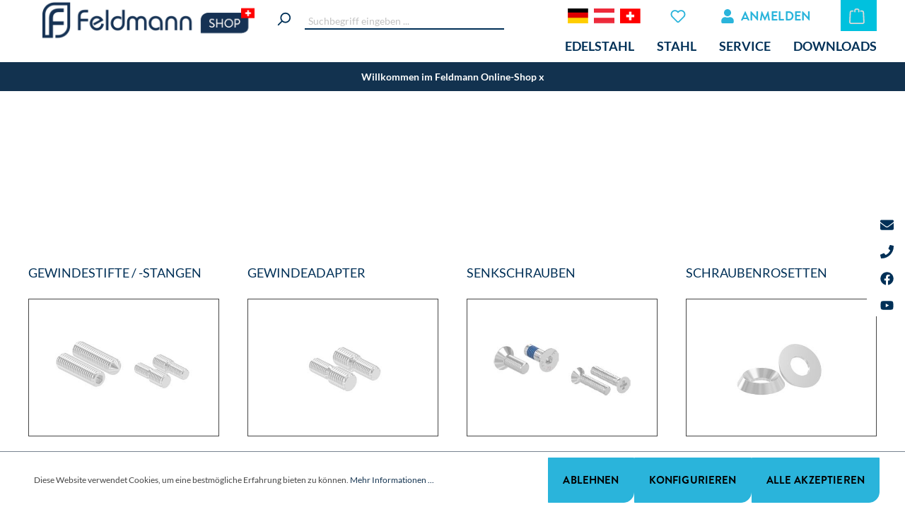

--- FILE ---
content_type: text/html; charset=UTF-8
request_url: https://shop.feldmann-gmbh.ch/Edelstahl/Befestigungstechnik-Schrauben/
body_size: 20430
content:

<!DOCTYPE html>

<html lang="de-DE"
      itemscope="itemscope"
      itemtype="https://schema.org/WebPage">

                            
    <head>
                                    <meta charset="utf-8">
            
                            <meta name="viewport"
                      content="width=device-width, initial-scale=1, shrink-to-fit=no">
            
                            <meta name="author"
                      content="">
                <meta name="robots"
                      content="index,follow">
                <meta name="revisit-after"
                      content="15 days">
                <meta name="keywords"
                      content="">
                <meta name="description"
                      content="">
            
                            <meta property="og:url"
                      content="https://shop.feldmann-gmbh.ch/Edelstahl/Befestigungstechnik-Schrauben/">
                <meta property="og:type"
                      content="website">
                <meta property="og:site_name"
                      content="Feldmann Onlineshop">
                <meta property="og:title"
                      content="Befestigungstechnik / Schrauben">
                <meta property="og:description"
                      content="">
                <meta property="og:image"
                      content="https://shop.feldmann-gmbh.ch/media/9f/58/e8/1709431566/Feldmann-SHOP-CH_315+60px-2023_(1).png?cb=1709431566">

                <meta name="twitter:card"
                      content="summary">
                <meta name="twitter:site"
                      content="Feldmann Onlineshop">
                <meta name="twitter:title"
                      content="Befestigungstechnik / Schrauben">
                <meta name="twitter:description"
                      content="">
                <meta name="twitter:image"
                      content="https://shop.feldmann-gmbh.ch/media/9f/58/e8/1709431566/Feldmann-SHOP-CH_315+60px-2023_(1).png?cb=1709431566">
            
                            <meta itemprop="copyrightHolder"
                      content="Feldmann Onlineshop">
                <meta itemprop="copyrightYear"
                      content="">
                <meta itemprop="isFamilyFriendly"
                      content="false">
                <meta itemprop="image"
                      content="https://shop.feldmann-gmbh.ch/media/9f/58/e8/1709431566/Feldmann-SHOP-CH_315+60px-2023_(1).png?cb=1709431566">
            
                                                
                    <link rel="shortcut icon"
                  href="https://shop.feldmann-gmbh.ch/media/16/a2/d5/1626266283/ahenf-ago9o.png?cb=1626266283">
        
                            
                                    <link rel="canonical" href="https://shop.feldmann-gmbh.ch/Edelstahl/Befestigungstechnik-Schrauben/">
                    
                    <title itemprop="name">Befestigungstechnik / Schrauben</title>
        
                                                                            <link rel="stylesheet"
                      href="https://shop.feldmann-gmbh.ch/theme/88c48258ddcaa6e3c2a5277013de8879/css/all.css?1729573273">
                                    

            <link rel="stylesheet" href="https://data.moori.net/fontawesome-free-5.15.4-web/css/all.min.css" crossorigin="anonymous"/>
    
            <link rel="stylesheet" href="https://shop.feldmann-gmbh.ch/bundles/moorlfoundation/storefront/css/animate.css?1729574357">
    
    
            <style>
            :root {
                --moorl-advanced-search-width: 600px;
            }
        </style>
    
                        <script>
        window.features = {"V6_5_0_0":true,"v6.5.0.0":true,"V6_6_0_0":false,"v6.6.0.0":false,"V6_7_0_0":false,"v6.7.0.0":false,"VUE3":false,"vue3":false,"MEDIA_PATH":false,"media.path":false,"ES_MULTILINGUAL_INDEX":false,"es.multilingual.index":false,"STOCK_HANDLING":false,"stock.handling":false,"ASYNC_THEME_COMPILATION":false,"async.theme.compilation":false};
    </script>
        
                                                    
                            
            
                
                                    <script>
                    window.useDefaultCookieConsent = true;
                </script>
                    
                                <script>
                window.activeNavigationId = '544d6f2acecd4ff29b890280be02a6e5';
                window.router = {
                    'frontend.cart.offcanvas': '/checkout/offcanvas',
                    'frontend.cookie.offcanvas': '/cookie/offcanvas',
                    'frontend.checkout.finish.page': '/checkout/finish',
                    'frontend.checkout.info': '/widgets/checkout/info',
                    'frontend.menu.offcanvas': '/widgets/menu/offcanvas',
                    'frontend.cms.page': '/widgets/cms',
                    'frontend.cms.navigation.page': '/widgets/cms/navigation',
                    'frontend.account.addressbook': '/widgets/account/address-book',
                    'frontend.country.country-data': '/country/country-state-data',
                    'frontend.app-system.generate-token': '/app-system/Placeholder/generate-token',
                    };
                window.salesChannelId = '89b47c1ca10d4985835aa180a5f31c6e';
            </script>
        
                                <script>
                
                window.breakpoints = {"xs":0,"sm":576,"md":768,"lg":992,"xl":1200};
            </script>
        
        
                        
                                                        <script type="text/javascript" src="https://shop.feldmann-gmbh.ch/theme/88c48258ddcaa6e3c2a5277013de8879/js/all.js?1729573273" defer></script>
                                        </head>

    <body class="is-ctl-navigation is-act-index">

                            <noscript class="noscript-main">
                
    <div role="alert"
         class="alert alert-info alert-has-icon">
                                                                        
                                                                                                                                                                
            <span class="icon icon-info">
                        <svg xmlns="http://www.w3.org/2000/svg" xmlns:xlink="http://www.w3.org/1999/xlink" width="24" height="24" viewBox="0 0 24 24"><defs><path d="M12 7c.5523 0 1 .4477 1 1s-.4477 1-1 1-1-.4477-1-1 .4477-1 1-1zm1 9c0 .5523-.4477 1-1 1s-1-.4477-1-1v-5c0-.5523.4477-1 1-1s1 .4477 1 1v5zm11-4c0 6.6274-5.3726 12-12 12S0 18.6274 0 12 5.3726 0 12 0s12 5.3726 12 12zM12 2C6.4772 2 2 6.4772 2 12s4.4772 10 10 10 10-4.4772 10-10S17.5228 2 12 2z" id="icons-default-info" /></defs><use xlink:href="#icons-default-info" fill="#758CA3" fill-rule="evenodd" /></svg>
        </span>
    
                                                        
                                    
                    <div class="alert-content-container">
                                                    
                                    <div class="alert-content">
                                                    Um unseren Shop in vollem Umfang nutzen zu können, empfehlen wir Ihnen Javascript in Ihrem Browser zu aktivieren.
                                            </div>
                
                                                                </div>
            </div>
            </noscript>
        
                        <header class="header-main">
                                            <div class="container">
                            
        <div class="row align-items-end header-row no-gutters">
                    <div class="col-12 col-lg-auto header-logo-col">
                    <div class="header-logo-main">
                    <a class="header-logo-main-link"
               href="/"
               title="Zur Startseite gehen">
                                    <picture class="header-logo-picture">
                                                                                
                                                                            
                                                                                    <img src="https://shop.feldmann-gmbh.ch/media/9f/58/e8/1709431566/Feldmann-SHOP-CH_315%2B60px-2023_%281%29.png?cb=1709431566"
                                     alt="Zur Startseite gehen"
                                     class="img-fluid header-logo-main-img">
                                                                        </picture>
                            </a>
            </div>
            </div>
        
                    <div class="col-12 order-2 col-sm order-sm-1 header-search-col">
                <div class="row">
                    <div class="col-sm-auto d-none d-sm-block d-lg-none">
                                                    <div class="nav-main-toggle">
                                                                    <button class="btn nav-main-toggle-btn header-actions-btn"
                                            type="button"
                                            data-offcanvas-menu="true"
                                            aria-label="Menü">
                                                                                                                                                                                                
            <span class="icon icon-stack">
                        <svg xmlns="http://www.w3.org/2000/svg" xmlns:xlink="http://www.w3.org/1999/xlink" width="24" height="24" viewBox="0 0 24 24"><defs><path d="M3 13c-.5523 0-1-.4477-1-1s.4477-1 1-1h18c.5523 0 1 .4477 1 1s-.4477 1-1 1H3zm0-7c-.5523 0-1-.4477-1-1s.4477-1 1-1h18c.5523 0 1 .4477 1 1s-.4477 1-1 1H3zm0 14c-.5523 0-1-.4477-1-1s.4477-1 1-1h18c.5523 0 1 .4477 1 1s-.4477 1-1 1H3z" id="icons-default-stack" /></defs><use xlink:href="#icons-default-stack" fill="#758CA3" fill-rule="evenodd" /></svg>
        </span>
    
                                                                                </button>
                                                            </div>
                                            </div>
                    <div class="col">
                        
    <div class="collapse"
         id="searchCollapse">
        <div class="header-search">
                            <form action="/search"
                      method="get"
                                                                      data-search-form="true"
                                            data-search-widget-options='{&quot;searchWidgetMinChars&quot;:2}'
                      data-url="/suggest?search="
                      class="header-search-form">
                                            <div class="input-group">
                                <div class="input-group-append">
        <button type="submit"
                class="btn btn-sm header-search-btn"
                aria-label="Suchen">
            <span class="header-search-icon">
                                                                                                                            
            <span class="icon icon-search">
                        <svg xmlns="http://www.w3.org/2000/svg" xmlns:xlink="http://www.w3.org/1999/xlink" width="24" height="24" viewBox="0 0 24 24"><defs><path d="M10.0944 16.3199 4.707 21.707c-.3905.3905-1.0237.3905-1.4142 0-.3905-.3905-.3905-1.0237 0-1.4142L8.68 14.9056C7.6271 13.551 7 11.8487 7 10c0-4.4183 3.5817-8 8-8s8 3.5817 8 8-3.5817 8-8 8c-1.8487 0-3.551-.627-4.9056-1.6801zM15 16c3.3137 0 6-2.6863 6-6s-2.6863-6-6-6-6 2.6863-6 6 2.6863 6 6 6z" id="icons-default-search" /></defs><use xlink:href="#icons-default-search" fill="#758CA3" fill-rule="evenodd" /></svg>
        </span>
    
                </span>
        </button>
    </div>

                                    <input type="search"
                                       name="search"
                                       class="form-control header-search-input"
                                       autocomplete="off"
                                       autocapitalize="off"
                                       placeholder="Suchbegriff eingeben ..."
                                       aria-label="Suchbegriff eingeben ..."
                                       value=""
                                >
                            

                                                    </div>
                                    </form>
                    </div>
    </div>
                    </div>
                </div>
            </div>
        
                    <div class="col-12 order-1 col-sm-auto order-sm-2 header-actions-col">
                <div class="row no-gutters header-actions">
                	
                	 <div class="text-end d-none d-lg-block">
                        
<div class="top-bar-nav-item top-bar-nav-item-subshops">
    <a href="https://shop.feldmann-gmbh.com/">
        <img class="subshop-flags" alt="de"
             src="https://shop.feldmann-gmbh.ch/bundles/feldmanntheme/assets/img/flags/de-flagge.png?1729574357"
             srcset="https://shop.feldmann-gmbh.ch/bundles/feldmanntheme/assets/img/flags/de-flagge@2x.png?1729574357 2x,
                                        https://shop.feldmann-gmbh.ch/bundles/feldmanntheme/assets/img/flags/de-flagge@3x.png?1729574357 3x,"
        />
    </a>
</div>
<div class="top-bar-nav-item top-bar-nav-item-subshops">
    <a href="https://shop.feldmann-gmbh.at/">
        <img class="subshop-flags" alt="at"
             src="https://shop.feldmann-gmbh.ch/bundles/feldmanntheme/assets/img/flags/at-flagge.png?1729574357"
             srcset="https://shop.feldmann-gmbh.ch/bundles/feldmanntheme/assets/img/flags/at-flagge@2x.png?1729574357 2x,
                                        https://shop.feldmann-gmbh.ch/bundles/feldmanntheme/assets/img/flags/at-flagge@3x.png?1729574357 3x,"
        />
    </a>
</div>
<div class="top-bar-nav-item top-bar-nav-item-subshops">
    <a href="https://shop.feldmann-gmbh.ch/">
        <img class="subshop-flags" alt="ch"
             src="https://shop.feldmann-gmbh.ch/bundles/feldmanntheme/assets/img/flags/ch-flagge.png?1729574357"
             srcset="https://shop.feldmann-gmbh.ch/bundles/feldmanntheme/assets/img/flags/ch-flagge@2x.png?1729574357 2x,
                                        https://shop.feldmann-gmbh.ch/bundles/feldmanntheme/assets/img/flags/ch-flagge@3x.png?1729574357 3x,"
        />
    </a>
</div>
                    </div>

                                            <div class="col d-sm-none">
                            <div class="menu-button">
                                                                    <button class="btn nav-main-toggle-btn header-actions-btn"
                                            type="button"
                                            data-offcanvas-menu="true"
                                            aria-label="Menü">
                                                                                                                                                                                                
            <span class="icon icon-stack">
                        <svg xmlns="http://www.w3.org/2000/svg" xmlns:xlink="http://www.w3.org/1999/xlink" width="24" height="24" viewBox="0 0 24 24"><use xlink:href="#icons-default-stack" fill="#758CA3" fill-rule="evenodd" /></svg>
        </span>
    
                                                                                </button>
                                                            </div>
                        </div>
                    
                    
                                            <div class="col-auto d-sm-none">
                            <div class="search-toggle">
                                <button class="btn header-actions-btn search-toggle-btn js-search-toggle-btn collapsed"
                                        type="button"
                                        data-bs-toggle="collapse"
                                        data-bs-target="#searchCollapse"
                                        aria-expanded="false"
                                        aria-controls="searchCollapse"
                                        aria-label="Suchen">
                                                                                                                                                
            <span class="icon icon-search">
                        <svg xmlns="http://www.w3.org/2000/svg" xmlns:xlink="http://www.w3.org/1999/xlink" width="24" height="24" viewBox="0 0 24 24"><use xlink:href="#icons-default-search" fill="#758CA3" fill-rule="evenodd" /></svg>
        </span>
    
                                    </button>
                            </div>
                        </div>
                    
                    
            <div class="col-auto">
            <div class="wishlist-menu">
                    <a  href="https://shop.feldmann-gmbh.ch/note"
        class="btn wishlist-menu-btn header-actions-btn"
        title="Meine Merkzettel">
                                                                                                                            
            <span class="icon icon-heart icon-wishlist icon-wishlist">
                        <svg xmlns="http://www.w3.org/2000/svg" xmlns:xlink="http://www.w3.org/1999/xlink" width="24" height="24" viewBox="0 0 24 24"><defs><path d="M20.0139 12.2998c1.8224-1.8224 1.8224-4.7772 0-6.5996-1.8225-1.8225-4.7772-1.8225-6.5997 0L12 7.1144l-1.4142-1.4142c-1.8225-1.8225-4.7772-1.8225-6.5997 0-1.8224 1.8224-1.8224 4.7772 0 6.5996l7.519 7.519a.7.7 0 0 0 .9899 0l7.5189-7.519zm1.4142 1.4142-7.519 7.519c-1.0543 1.0544-2.7639 1.0544-3.8183 0L2.572 13.714c-2.6035-2.6035-2.6035-6.8245 0-9.428 2.6035-2.6035 6.8246-2.6035 9.4281 0 2.6035-2.6035 6.8246-2.6035 9.428 0 2.6036 2.6035 2.6036 6.8245 0 9.428z" id="icons-default-heart" /></defs><use xlink:href="#icons-default-heart" fill="#758CA3" fill-rule="evenodd" /></svg>
        </span>
    
                    <span class="coe-util-bubble d-none badge bg-primary"
      data-wishlist-bubble="true"
      data-wishlist-bubble-options='{
          "hideZero": true,
          "countUrl" : "/note/count",
          "productIdsUrl" : "/note/productids",
          "marks" : "1"
      }'
>
</span>    </a>
            </div>
        </div>
    
                            <div class="col-auto">
                            <div class="account-menu">
                                                <div class="dropdown">
            <button class="btn account-menu-btn header-actions-btn"
            type="button"
            id="accountWidget"
            data-offcanvas-account-menu="true"
            data-bs-toggle="dropdown"
            aria-haspopup="true"
            aria-expanded="false"
            aria-label="Anmelden">
                                                                                                                    
            <span class="icon icon-user icon-sm">
                        <svg aria-hidden="true" focusable="false" data-prefix="fas" data-icon="user" class="svg-inline--fa fa-user fa-w-14" role="img" xmlns="http://www.w3.org/2000/svg" viewBox="0 0 448 512"><path fill="currentColor" d="M224 256c70.7 0 128-57.3 128-128S294.7 0 224 0 96 57.3 96 128s57.3 128 128 128zm89.6 32h-16.7c-22.2 10.2-46.9 16-72.9 16s-50.6-5.8-72.9-16h-16.7C60.2 288 0 348.2 0 422.4V464c0 26.5 21.5 48 48 48h352c26.5 0 48-21.5 48-48v-41.6c0-74.2-60.2-134.4-134.4-134.4z"></path></svg>
        </span>
    
            <span class="d-none d-md-inline-block header-action-name">Anmelden</span>
    </button>

                    <div class="dropdown-menu dropdown-menu-end account-menu-dropdown js-account-menu-dropdown"
                 aria-labelledby="accountWidget">
                

        
            <div class="offcanvas-header">
                            <button class="btn btn-light offcanvas-close js-offcanvas-close">
                                                                                                                                                        
            <span class="icon icon-x icon-sm">
                        <svg xmlns="http://www.w3.org/2000/svg" xmlns:xlink="http://www.w3.org/1999/xlink" width="24" height="24" viewBox="0 0 24 24"><defs><path d="m10.5858 12-7.293-7.2929c-.3904-.3905-.3904-1.0237 0-1.4142.3906-.3905 1.0238-.3905 1.4143 0L12 10.5858l7.2929-7.293c.3905-.3904 1.0237-.3904 1.4142 0 .3905.3906.3905 1.0238 0 1.4143L13.4142 12l7.293 7.2929c.3904.3905.3904 1.0237 0 1.4142-.3906.3905-1.0238.3905-1.4143 0L12 13.4142l-7.2929 7.293c-.3905.3904-1.0237.3904-1.4142 0-.3905-.3906-.3905-1.0238 0-1.4143L10.5858 12z" id="icons-default-x" /></defs><use xlink:href="#icons-default-x" fill="#758CA3" fill-rule="evenodd" /></svg>
        </span>
    
                        
                                            Menü schließen
                                    </button>
                    </div>
    
            <div class="offcanvas-body">
                <div class="account-menu">
                    <div class="dropdown-header account-menu-header">
            Anmelden
        </div>
    
                    <div class="account-menu-login">
                <div class="card login-card">
        <div class="card-body">
                                        
                            <form class="login-form"
                      action="/account/login"
                      method="post"
                      data-form-validation="true">

                        <input type="hidden"
           name="redirectTo"
           value="frontend.account.home.page">

    <input type="hidden"
           name="redirectParameters"
           value="{&quot;_httpCache&quot;:true,&quot;navigationId&quot;:&quot;544d6f2acecd4ff29b890280be02a6e5&quot;}">

                    
                                                                
                                            <div class="row g-2">
                                                            <div class="form-group col-md-6">
                                    
                                                                            <input type="email"
                                               class="form-control"
                                               id="loginMail"
                                               placeholder="Ihre E-Mail-Adresse"
                                               name="username"
                                               required="required">
                                                                    </div>
                            
                                                            <div class="form-group col-md-6">
                                                                                                                <input type="password"
                                               class="form-control"
                                               id="loginPassword"
                                               placeholder="Ihr Passwort"
                                               name="password"
                                               required="required">
                                                                    </div>
                                                    </div>
                    
                                            <div class="login-password-recover">
                                                            <a href="https://shop.feldmann-gmbh.ch/account/recover">
                                    Passwort vergessen?
                                </a>
                                                    </div>
                    
                                            <div class="login-submit">
                            <button type="submit"
                                    class="btn btn-primary">
                                Anmelden
                            </button>
                        </div>
                                    </form>
                    </div>
    </div>

            <div class="account-menu-register">
                oder
                <a href="/account/login" title="Registrieren">
                    Registrieren
                </a>
            </div>
        </div>
    
            </div>
        </div>
                </div>
            </div>

                                </div>
                        </div>

                                            

                                            <div class="col-auto">
                            <div class="header-cart"
                                 data-offcanvas-cart="true">
                                <a class="btn header-cart-btn header-actions-btn"
                                   href="/checkout/cart"
                                   data-cart-widget="true"
                                   title="Warenkorb"
                                   aria-label="Warenkorb">
                                                <span class="header-cart-icon">
                                                                                                                    
            <span class="icon icon-bag">
                        <svg xmlns="http://www.w3.org/2000/svg" xmlns:xlink="http://www.w3.org/1999/xlink" width="24" height="24" viewBox="0 0 24 24"><defs><path d="M5.892 3c.5523 0 1 .4477 1 1s-.4477 1-1 1H3.7895a1 1 0 0 0-.9986.9475l-.7895 15c-.029.5515.3946 1.0221.9987 1.0525h17.8102c.5523 0 1-.4477.9986-1.0525l-.7895-15A1 1 0 0 0 20.0208 5H17.892c-.5523 0-1-.4477-1-1s.4477-1 1-1h2.1288c1.5956 0 2.912 1.249 2.9959 2.8423l.7894 15c.0035.0788.0035.0788.0042.1577 0 1.6569-1.3432 3-3 3H3c-.079-.0007-.079-.0007-.1577-.0041-1.6546-.0871-2.9253-1.499-2.8382-3.1536l.7895-15C.8775 4.249 2.1939 3 3.7895 3H5.892zm4 2c0 .5523-.4477 1-1 1s-1-.4477-1-1V3c0-1.6569 1.3432-3 3-3h2c1.6569 0 3 1.3431 3 3v2c0 .5523-.4477 1-1 1s-1-.4477-1-1V3c0-.5523-.4477-1-1-1h-2c-.5523 0-1 .4477-1 1v2z" id="icons-default-bag" /></defs><use xlink:href="#icons-default-bag" fill="#758CA3" fill-rule="evenodd" /></svg>
        </span>
    
            </span>
                                            </a>
                            </div>
                        </div>
                                    </div>

                <div class="row nav-main">
                                                <div class="main-navigation"
         id="mainNavigation"
         data-flyout-menu="true">
                    <div class="container">
                                    <nav class="nav main-navigation-menu"
                        itemscope="itemscope"
                        itemtype="http://schema.org/SiteNavigationElement">
                        
                        
                                                    
                                                                                            
                                
        
                        <a class="nav-link main-navigation-link"
               href="https://shop.feldmann-gmbh.ch/Edelstahl/"
               itemprop="url"
                                            data-flyout-menu-trigger="690a33165b2d49138e8299345dca2e16"
                                   title="Edelstahl">
                <div class="main-navigation-link-text">
                    <span itemprop="name">Edelstahl</span>
                </div>
            </a>
                                                                                                        
                                
        
                        <a class="nav-link main-navigation-link"
               href="https://shop.feldmann-gmbh.ch/Stahl/"
               itemprop="url"
                                            data-flyout-menu-trigger="e9fb07b5456b4f10a36642d81344ee26"
                                   title="Stahl">
                <div class="main-navigation-link-text">
                    <span itemprop="name">Stahl</span>
                </div>
            </a>
                                                                                                        
                                
        
                                                                                                
                                
        
                                                                                                
                                
        
                                                                                                
                                
        
                        <div class="nav-link main-navigation-link"
                                     title="Service">
                <div class="main-navigation-link-text">
                    <span itemprop="name">Service</span>
                </div>
            </div>
                                                                                                        
                                
        
                                                                                                
                                
        
                                                                                                
                                
        
                        <a class="nav-link main-navigation-link"
               href="https://shop.feldmann-gmbh.ch/Downloads-ge/"
               itemprop="url"
                                   title="Downloads">
                <div class="main-navigation-link-text">
                    <span itemprop="name">Downloads</span>
                </div>
            </a>
                                                                                                        
                                
        
                                                                            </nav>
                            </div>
        
                                                                                                                                                                                                                                                                                                                                                                                                                                                                                                                                                                                    
                                                <div class="navigation-flyouts">
                                                                                                
                <div class="navigation-flyout "
                     data-flyout-menu-id="690a33165b2d49138e8299345dca2e16">
                    <div class="container">
                                                                
                
    <div class="row navigation-flyout-content">
                    <div class="col-3">
                            </div>
        
                    <div class="col-9">
                <div class="navigation-flyout-categories">
                                                                            
                    
    
    <div class="row navigation-flyout-categories is-level-0">
                                            
                        <div class="col-4 navigation-flyout-col">
                                                <a class="nav-item nav-link navigation-flyout-link is-level-0"
                       href="https://shop.feldmann-gmbh.ch/Edelstahl/Glasbau/"
                       itemprop="url"
                       title="Glasbau">
                        <span itemprop="name">Glasbau</span>
                    </a>
                            
                                                    
        
    
    <div class="navigation-flyout-categories is-level-1">
                                            
                        <div class="navigation-flyout-col">
                                                <a class="nav-item nav-link navigation-flyout-link is-level-1"
                       href="https://shop.feldmann-gmbh.ch/Edelstahl/Glasbau/Ganzglasgelaendersystem-Eleganza/"
                       itemprop="url"
                       title="Ganzglasgeländersystem Eleganza">
                        <span itemprop="name">Ganzglasgeländersystem Eleganza</span>
                    </a>
                            
                                                    
        
    
    <div class="navigation-flyout-categories is-level-2">
                                            
                                                            
                                                            
                                                            
                        <div class="navigation-flyout-col">
                                                <a class="nav-item nav-link navigation-flyout-link is-level-2"
                       href="https://shop.feldmann-gmbh.ch/Edelstahl/Glasbau/Ganzglasgelaendersystem-Eleganza/Promo-Boxen/"
                       itemprop="url"
                       title="Promo-Boxen">
                        <span itemprop="name">Promo-Boxen</span>
                    </a>
                            
                                                    
        
    
    <div class="navigation-flyout-categories is-level-3">
            </div>
                
                                    </div>
                                                
                        <div class="navigation-flyout-col">
                                                <a class="nav-item nav-link navigation-flyout-link is-level-2"
                       href="https://shop.feldmann-gmbh.ch/Edelstahl/Glasbau/Ganzglasgelaendersystem-Eleganza/Montagewerkzeug/"
                       itemprop="url"
                       title="Montagewerkzeug">
                        <span itemprop="name">Montagewerkzeug</span>
                    </a>
                            
                                                    
        
    
    <div class="navigation-flyout-categories is-level-3">
            </div>
                
                                    </div>
                </div>
                
                                    </div>
                                                
                                                            
                                                            
                        <div class="navigation-flyout-col">
                                                <a class="nav-item nav-link navigation-flyout-link is-level-1"
                       href="https://shop.feldmann-gmbh.ch/Edelstahl/Glasbau/Glasklemmen-mit-AbZ-AbG/"
                       itemprop="url"
                       title="Glasklemmen mit AbZ / AbG">
                        <span itemprop="name">Glasklemmen mit AbZ / AbG</span>
                    </a>
                            
                                                    
        
    
    <div class="navigation-flyout-categories is-level-2">
                                            
                                                            
                                                            
                                                            
                                                            
                                                            
                                                            
                                                            
                                                            
                            </div>
                
                                    </div>
                                                
                        <div class="navigation-flyout-col">
                                                <a class="nav-item nav-link navigation-flyout-link is-level-1"
                       href="https://shop.feldmann-gmbh.ch/Edelstahl/Glasbau/Glasklemmen-ohne-AbZ-AbG/"
                       itemprop="url"
                       title="Glasklemmen ohne AbZ / AbG">
                        <span itemprop="name">Glasklemmen ohne AbZ / AbG</span>
                    </a>
                            
                                                    
        
    
    <div class="navigation-flyout-categories is-level-2">
                                            
                                                            
                                                            
                                                            
                                                            
                                                            
                                                            
                            </div>
                
                                    </div>
                                                
                                                            
                                                            
                        <div class="navigation-flyout-col">
                                                <a class="nav-item nav-link navigation-flyout-link is-level-1"
                       href="https://shop.feldmann-gmbh.ch/Edelstahl/Glasbau/Verstellbare-Glasklemmen/"
                       itemprop="url"
                       title="Verstellbare Glasklemmen">
                        <span itemprop="name">Verstellbare Glasklemmen</span>
                    </a>
                            
                                                    
        
    
    <div class="navigation-flyout-categories is-level-2">
                                            
                        <div class="navigation-flyout-col">
                                                <a class="nav-item nav-link navigation-flyout-link is-level-2"
                       href="https://shop.feldmann-gmbh.ch/Edelstahl/Glasbau/Verstellbare-Glasklemmen/starre-Glasklemme/"
                       itemprop="url"
                       title="starre Glasklemme">
                        <span itemprop="name">starre Glasklemme</span>
                    </a>
                            
                                                    
        
    
    <div class="navigation-flyout-categories is-level-3">
                                            
                        <div class="navigation-flyout-col">
                                                <a class="nav-item nav-link navigation-flyout-link is-level-3"
                       href="https://shop.feldmann-gmbh.ch/Edelstahl/Glasbau/Verstellbare-Glasklemmen/starre-Glasklemme/Glasklemme/"
                       itemprop="url"
                       title="Glasklemme">
                        <span itemprop="name">Glasklemme</span>
                    </a>
                            
                            
                                    </div>
                                                
                        <div class="navigation-flyout-col">
                                                <a class="nav-item nav-link navigation-flyout-link is-level-3"
                       href="https://shop.feldmann-gmbh.ch/Edelstahl/Glasbau/Verstellbare-Glasklemmen/starre-Glasklemme/Gummis/"
                       itemprop="url"
                       title="Gummis">
                        <span itemprop="name">Gummis</span>
                    </a>
                            
                            
                                    </div>
                                                
                        <div class="navigation-flyout-col">
                                                <a class="nav-item nav-link navigation-flyout-link is-level-3"
                       href="https://shop.feldmann-gmbh.ch/Edelstahl/Glasbau/Verstellbare-Glasklemmen/starre-Glasklemme/Sicherungsstift-boeden/"
                       itemprop="url"
                       title="Sicherungsstift &amp; -böden">
                        <span itemprop="name">Sicherungsstift &amp; -böden</span>
                    </a>
                            
                            
                                    </div>
                </div>
                
                                    </div>
                                                
                        <div class="navigation-flyout-col">
                                                <a class="nav-item nav-link navigation-flyout-link is-level-2"
                       href="https://shop.feldmann-gmbh.ch/Edelstahl/Glasbau/Verstellbare-Glasklemmen/verstellbare-Glasklemme/"
                       itemprop="url"
                       title="verstellbare Glasklemme">
                        <span itemprop="name">verstellbare Glasklemme</span>
                    </a>
                            
                                                    
        
    
    <div class="navigation-flyout-categories is-level-3">
                                            
                        <div class="navigation-flyout-col">
                                                <a class="nav-item nav-link navigation-flyout-link is-level-3"
                       href="https://shop.feldmann-gmbh.ch/Edelstahl/Glasbau/Verstellbare-Glasklemmen/verstellbare-Glasklemme/Glasklemme/"
                       itemprop="url"
                       title="Glasklemme">
                        <span itemprop="name">Glasklemme</span>
                    </a>
                            
                            
                                    </div>
                                                
                        <div class="navigation-flyout-col">
                                                <a class="nav-item nav-link navigation-flyout-link is-level-3"
                       href="https://shop.feldmann-gmbh.ch/Edelstahl/Glasbau/Verstellbare-Glasklemmen/verstellbare-Glasklemme/Gummis/"
                       itemprop="url"
                       title="Gummis">
                        <span itemprop="name">Gummis</span>
                    </a>
                            
                            
                                    </div>
                                                
                        <div class="navigation-flyout-col">
                                                <a class="nav-item nav-link navigation-flyout-link is-level-3"
                       href="https://shop.feldmann-gmbh.ch/Edelstahl/Glasbau/Verstellbare-Glasklemmen/verstellbare-Glasklemme/Sicherungsstift-boeden/"
                       itemprop="url"
                       title="Sicherungsstift &amp; -böden">
                        <span itemprop="name">Sicherungsstift &amp; -böden</span>
                    </a>
                            
                            
                                    </div>
                </div>
                
                                    </div>
                </div>
                
                                    </div>
                                                
                                                            
                                                            
                                                            
                                                            
                                                            
                                                            
                                                            
                        <div class="navigation-flyout-col">
                                                <a class="nav-item nav-link navigation-flyout-link is-level-1"
                       href="https://shop.feldmann-gmbh.ch/Edelstahl/Glasbau/Vordaecher/"
                       itemprop="url"
                       title="Vordächer">
                        <span itemprop="name">Vordächer</span>
                    </a>
                            
                                                    
        
    
    <div class="navigation-flyout-categories is-level-2">
                                            
                                                            
                            </div>
                
                                    </div>
                </div>
                
                                    <a class="navigation-flyout-link btn-show-all" href="https://shop.feldmann-gmbh.ch/Edelstahl/Glasbau/">
                        Mehr
                    </a>
                                    </div>
                                                
                        <div class="col-4 navigation-flyout-col">
                                                <a class="nav-item nav-link navigation-flyout-link is-level-0"
                       href="https://shop.feldmann-gmbh.ch/Edelstahl/Gelaenderbau/"
                       itemprop="url"
                       title="Geländerbau">
                        <span itemprop="name">Geländerbau</span>
                    </a>
                            
                                                    
        
    
    <div class="navigation-flyout-categories is-level-1">
                                            
                        <div class="navigation-flyout-col">
                                                <a class="nav-item nav-link navigation-flyout-link is-level-1"
                       href="https://shop.feldmann-gmbh.ch/Edelstahl/Gelaenderbau/Rohre-Staebe/"
                       itemprop="url"
                       title="Rohre &amp; Stäbe">
                        <span itemprop="name">Rohre &amp; Stäbe</span>
                    </a>
                            
                                                    
        
    
    <div class="navigation-flyout-categories is-level-2">
                                            
                                                            
                                                            
                                                            
                                                            
                                                            
                            </div>
                
                                    </div>
                                                
                        <div class="navigation-flyout-col">
                                                <a class="nav-item nav-link navigation-flyout-link is-level-1"
                       href="https://shop.feldmann-gmbh.ch/Edelstahl/Gelaenderbau/Handlaufhalter/"
                       itemprop="url"
                       title="Handlaufhalter">
                        <span itemprop="name">Handlaufhalter</span>
                    </a>
                            
                                                    
        
    
    <div class="navigation-flyout-categories is-level-2">
                                            
                                                            
                                                            
                                                            
                                                            
                                                            
                                                            
                                                            
                                                            
                                                            
                                                            
                                                            
                        <div class="navigation-flyout-col">
                                                <a class="nav-item nav-link navigation-flyout-link is-level-2"
                       href="https://shop.feldmann-gmbh.ch/Edelstahl/Gelaenderbau/Handlaufhalter/zum-Aufschrauben/"
                       itemprop="url"
                       title="zum Aufschrauben">
                        <span itemprop="name">zum Aufschrauben</span>
                    </a>
                            
                                                    
        
    
    <div class="navigation-flyout-categories is-level-3">
            </div>
                
                                    </div>
                </div>
                
                                    </div>
                                                
                        <div class="navigation-flyout-col">
                                                <a class="nav-item nav-link navigation-flyout-link is-level-1"
                       href="https://shop.feldmann-gmbh.ch/Edelstahl/Gelaenderbau/Rohrabschluesse/"
                       itemprop="url"
                       title="Rohrabschlüsse">
                        <span itemprop="name">Rohrabschlüsse</span>
                    </a>
                            
                                                    
        
    
    <div class="navigation-flyout-categories is-level-2">
                                            
                                                            
                                                            
                                                            
                                                            
                                                            
                                                            
                                                            
                                                            
                        <div class="navigation-flyout-col">
                                                <a class="nav-item nav-link navigation-flyout-link is-level-2"
                       href="https://shop.feldmann-gmbh.ch/Edelstahl/Gelaenderbau/Rohrabschluesse/Platten-zum-Aufschweissen/"
                       itemprop="url"
                       title="Platten zum Aufschweißen">
                        <span itemprop="name">Platten zum Aufschweißen</span>
                    </a>
                            
                                                    
        
    
    <div class="navigation-flyout-categories is-level-3">
                                            
                                                            
                                                            
                                                            
                        <div class="navigation-flyout-col">
                                                <a class="nav-item nav-link navigation-flyout-link is-level-3"
                       href="https://shop.feldmann-gmbh.ch/Edelstahl/Gelaenderbau/Rohrabschluesse/Platten-zum-Aufschweissen/fuer-Rundrohre/"
                       itemprop="url"
                       title="für Rundrohre">
                        <span itemprop="name">für Rundrohre</span>
                    </a>
                            
                            
                                    </div>
                                                
                        <div class="navigation-flyout-col">
                                                <a class="nav-item nav-link navigation-flyout-link is-level-3"
                       href="https://shop.feldmann-gmbh.ch/Edelstahl/Gelaenderbau/Rohrabschluesse/Platten-zum-Aufschweissen/fuer-Quadratrohre/"
                       itemprop="url"
                       title="für Quadratrohre">
                        <span itemprop="name">für Quadratrohre</span>
                    </a>
                            
                            
                                    </div>
                </div>
                
                                    </div>
                                                
                                                            
                                                            
                                                            
                                                            
                                                            
                                                            
                                                            
                                                            
                            </div>
                
                                    </div>
                                                
                                                            
                                                            
                        <div class="navigation-flyout-col">
                                                <a class="nav-item nav-link navigation-flyout-link is-level-1"
                       href="https://shop.feldmann-gmbh.ch/Edelstahl/Gelaenderbau/Ankerplatten-Ronden/"
                       itemprop="url"
                       title="Ankerplatten &amp; Ronden">
                        <span itemprop="name">Ankerplatten &amp; Ronden</span>
                    </a>
                            
                                                    
        
    
    <div class="navigation-flyout-categories is-level-2">
                                            
                                                            
                                                            
                            </div>
                
                                    </div>
                                                
                                                            
                                                            
                                                            
                        <div class="navigation-flyout-col">
                                                <a class="nav-item nav-link navigation-flyout-link is-level-1"
                       href="https://shop.feldmann-gmbh.ch/Edelstahl/Gelaenderbau/Handlauferhoehung/"
                       itemprop="url"
                       title="Handlauferhöhung">
                        <span itemprop="name">Handlauferhöhung</span>
                    </a>
                            
                                                    
        
    
    <div class="navigation-flyout-categories is-level-2">
                                            
                                                            
                            </div>
                
                                    </div>
                                                
                                                            
                                                            
                                                            
                                                            
                                                            
                                                            
                                                            
                                                            
                                                            
                                                            
                                                            
                        <div class="navigation-flyout-col">
                                                <a class="nav-item nav-link navigation-flyout-link is-level-1"
                       href="https://shop.feldmann-gmbh.ch/Edelstahl/Gelaenderbau/LED-Handlaeufe/"
                       itemprop="url"
                       title="LED-Handläufe">
                        <span itemprop="name">LED-Handläufe</span>
                    </a>
                            
                                                    
        
    
    <div class="navigation-flyout-categories is-level-2">
                                            
                                                            
                        <div class="navigation-flyout-col">
                                                <a class="nav-item nav-link navigation-flyout-link is-level-2"
                       href="https://shop.feldmann-gmbh.ch/Edelstahl/Gelaenderbau/LED-Handlaeufe/LUNORA/"
                       itemprop="url"
                       title="LUNORA®">
                        <span itemprop="name">LUNORA®</span>
                    </a>
                            
                                                    
        
    
    <div class="navigation-flyout-categories is-level-3">
                                            
                                                            
                                                            
                                                            
                            </div>
                
                                    </div>
                </div>
                
                                    </div>
                                                
                                                            
                                                            
                                                            
                            </div>
                
                                    <a class="navigation-flyout-link btn-show-all" href="https://shop.feldmann-gmbh.ch/Edelstahl/Gelaenderbau/">
                        Mehr
                    </a>
                                    </div>
                                                
                        <div class="col-4 navigation-flyout-col">
                                                <a class="nav-item nav-link navigation-flyout-link is-level-0"
                       href="https://shop.feldmann-gmbh.ch/Edelstahl/Seile-Ketten-Zubehoer/"
                       itemprop="url"
                       title="Seile, Ketten &amp; Zubehör">
                        <span itemprop="name">Seile, Ketten &amp; Zubehör</span>
                    </a>
                            
                                                    
        
    
    <div class="navigation-flyout-categories is-level-1">
                                            
                        <div class="navigation-flyout-col">
                                                <a class="nav-item nav-link navigation-flyout-link is-level-1"
                       href="https://shop.feldmann-gmbh.ch/Edelstahl/Seile-Ketten-Zubehoer/Seile/"
                       itemprop="url"
                       title="Seile">
                        <span itemprop="name">Seile</span>
                    </a>
                            
                                                    
        
    
    <div class="navigation-flyout-categories is-level-2">
                                            
                                                            
                            </div>
                
                                    </div>
                                                
                        <div class="navigation-flyout-col">
                                                <a class="nav-item nav-link navigation-flyout-link is-level-1"
                       href="https://shop.feldmann-gmbh.ch/Edelstahl/Seile-Ketten-Zubehoer/Ketten-Zubehoer/"
                       itemprop="url"
                       title="Ketten &amp; Zubehör">
                        <span itemprop="name">Ketten &amp; Zubehör</span>
                    </a>
                            
                                                    
        
    
    <div class="navigation-flyout-categories is-level-2">
                                            
                                                            
                                                            
                        <div class="navigation-flyout-col">
                                                <a class="nav-item nav-link navigation-flyout-link is-level-2"
                       href="https://shop.feldmann-gmbh.ch/Edelstahl/Seile-Ketten-Zubehoer/Ketten-Zubehoer/Schraubverbinder-kurz/"
                       itemprop="url"
                       title="Schraubverbinder kurz">
                        <span itemprop="name">Schraubverbinder kurz</span>
                    </a>
                            
                                                    
        
    
    <div class="navigation-flyout-categories is-level-3">
            </div>
                
                                    </div>
                                                
                        <div class="navigation-flyout-col">
                                                <a class="nav-item nav-link navigation-flyout-link is-level-2"
                       href="https://shop.feldmann-gmbh.ch/Edelstahl/Seile-Ketten-Zubehoer/Ketten-Zubehoer/Schraubverbinder-lang/"
                       itemprop="url"
                       title="Schraubverbinder lang">
                        <span itemprop="name">Schraubverbinder lang</span>
                    </a>
                            
                                                    
        
    
    <div class="navigation-flyout-categories is-level-3">
            </div>
                
                                    </div>
                </div>
                
                                    </div>
                </div>
                
                                    <a class="navigation-flyout-link btn-show-all" href="https://shop.feldmann-gmbh.ch/Edelstahl/Seile-Ketten-Zubehoer/">
                        Mehr
                    </a>
                                    </div>
                                                
                        <div class="col-4 navigation-flyout-col">
                                                <a class="nav-item nav-link navigation-flyout-link is-level-0"
                       href="https://shop.feldmann-gmbh.ch/Edelstahl/Treppenbau/"
                       itemprop="url"
                       title="Treppenbau">
                        <span itemprop="name">Treppenbau</span>
                    </a>
                            
                                                    
        
    
    <div class="navigation-flyout-categories is-level-1">
            </div>
                
                                    </div>
                                                
                        <div class="col-4 navigation-flyout-col">
                                                <a class="nav-item nav-link navigation-flyout-link is-level-0"
                       href="https://shop.feldmann-gmbh.ch/Edelstahl/Cornect-Inox/"
                       itemprop="url"
                       title="Cornect® Inox">
                        <span itemprop="name">Cornect® Inox</span>
                    </a>
                            
                                                    
        
    
    <div class="navigation-flyout-categories is-level-1">
                                            
                        <div class="navigation-flyout-col">
                                                <a class="nav-item nav-link navigation-flyout-link is-level-1"
                       href="https://shop.feldmann-gmbh.ch/Edelstahl/Cornect-Inox/Eckvarianten/"
                       itemprop="url"
                       title="Eckvarianten">
                        <span itemprop="name">Eckvarianten</span>
                    </a>
                            
                                                    
        
    
    <div class="navigation-flyout-categories is-level-2">
            </div>
                
                                    </div>
                                                
                                                            
                                                            
                        <div class="navigation-flyout-col">
                                                <a class="nav-item nav-link navigation-flyout-link is-level-1"
                       href="https://shop.feldmann-gmbh.ch/Edelstahl/Cornect-Inox/Profile/"
                       itemprop="url"
                       title="Profile">
                        <span itemprop="name">Profile</span>
                    </a>
                            
                                                    
        
    
    <div class="navigation-flyout-categories is-level-2">
            </div>
                
                                    </div>
                                                
                            </div>
                
                                    <a class="navigation-flyout-link btn-show-all" href="https://shop.feldmann-gmbh.ch/Edelstahl/Cornect-Inox/">
                        Mehr
                    </a>
                                    </div>
                                                
                        <div class="col-4 navigation-flyout-col">
                                                <a class="nav-item nav-link navigation-flyout-link is-level-0"
                       href="https://shop.feldmann-gmbh.ch/Edelstahl/BRENK-fix/"
                       itemprop="url"
                       title="BRENK-fix®">
                        <span itemprop="name">BRENK-fix®</span>
                    </a>
                            
                                                    
        
    
    <div class="navigation-flyout-categories is-level-1">
                                            
                                                            
                                                            
                                                            
                            </div>
                
                                    </div>
                                                
                        <div class="col-4 navigation-flyout-col">
                                                <a class="nav-item nav-link navigation-flyout-link is-level-0"
                       href="https://shop.feldmann-gmbh.ch/Edelstahl/Torbau/"
                       itemprop="url"
                       title="Torbau">
                        <span itemprop="name">Torbau</span>
                    </a>
                            
                                                    
        
    
    <div class="navigation-flyout-categories is-level-1">
                                            
                        <div class="navigation-flyout-col">
                                                <a class="nav-item nav-link navigation-flyout-link is-level-1"
                       href="https://shop.feldmann-gmbh.ch/Edelstahl/Torbau/Schlosskaesten/"
                       itemprop="url"
                       title="Schlosskästen">
                        <span itemprop="name">Schlosskästen</span>
                    </a>
                            
                                                    
        
    
    <div class="navigation-flyout-categories is-level-2">
                                            
                                                            
                                                            
                            </div>
                
                                    </div>
                                                
                        <div class="navigation-flyout-col">
                                                <a class="nav-item nav-link navigation-flyout-link is-level-1"
                       href="https://shop.feldmann-gmbh.ch/Edelstahl/Torbau/Gegenkaesten/"
                       itemprop="url"
                       title="Gegenkästen">
                        <span itemprop="name">Gegenkästen</span>
                    </a>
                            
                                                    
        
    
    <div class="navigation-flyout-categories is-level-2">
                                            
                                                            
                            </div>
                
                                    </div>
                                                
                                                            
                                                            
                                                            
                        <div class="navigation-flyout-col">
                                                <a class="nav-item nav-link navigation-flyout-link is-level-1"
                       href="https://shop.feldmann-gmbh.ch/Edelstahl/Torbau/Laufschienen-Zubehoer/"
                       itemprop="url"
                       title="Laufschienen &amp; Zubehör">
                        <span itemprop="name">Laufschienen &amp; Zubehör</span>
                    </a>
                            
                                                    
        
    
    <div class="navigation-flyout-categories is-level-2">
                                            
                                                            
                        <div class="navigation-flyout-col">
                                                <a class="nav-item nav-link navigation-flyout-link is-level-2"
                       href="https://shop.feldmann-gmbh.ch/Edelstahl/Torbau/Laufschienen-Zubehoer/Torrollen/"
                       itemprop="url"
                       title="Torrollen">
                        <span itemprop="name">Torrollen</span>
                    </a>
                            
                                                    
        
    
    <div class="navigation-flyout-categories is-level-3">
            </div>
                
                                    </div>
                                                
                            </div>
                
                                    </div>
                                                
                                                            
                                                            
                        <div class="navigation-flyout-col">
                                                <a class="nav-item nav-link navigation-flyout-link is-level-1"
                       href="https://shop.feldmann-gmbh.ch/Edelstahl/Torbau/Kugelschnaepper/"
                       itemprop="url"
                       title="Kugelschnäpper">
                        <span itemprop="name">Kugelschnäpper</span>
                    </a>
                            
                                                    
        
    
    <div class="navigation-flyout-categories is-level-2">
            </div>
                
                                    </div>
                                                
                        <div class="navigation-flyout-col">
                                                <a class="nav-item nav-link navigation-flyout-link is-level-1"
                       href="https://shop.feldmann-gmbh.ch/navigation/0c9134bb0fc144b2932000e70989cac3"
                       itemprop="url"
                       title="Schlossrohr">
                        <span itemprop="name">Schlossrohr</span>
                    </a>
                            
                                                    
        
    
    <div class="navigation-flyout-categories is-level-2">
            </div>
                
                                    </div>
                </div>
                
                                    <a class="navigation-flyout-link btn-show-all" href="https://shop.feldmann-gmbh.ch/Edelstahl/Torbau/">
                        Mehr
                    </a>
                                    </div>
                                                
                        <div class="col-4 navigation-flyout-col">
                                                <a class="nav-item nav-link navigation-flyout-link is-level-0"
                       href="https://shop.feldmann-gmbh.ch/Edelstahl/Befestigungstechnik-Schrauben/"
                       itemprop="url"
                       title="Befestigungstechnik / Schrauben">
                        <span itemprop="name">Befestigungstechnik / Schrauben</span>
                    </a>
                            
                                                    
        
    
    <div class="navigation-flyout-categories is-level-1">
                                            
                                                            
                                                            
                                                            
                                                            
                                                            
                                                            
                                                            
                                                            
                                                            
                                                            
                                                            
                                                            
                                                            
                                                            
                                                            
                                                            
                                                            
                                                            
                        <div class="navigation-flyout-col">
                                                <a class="nav-item nav-link navigation-flyout-link is-level-1"
                       href="https://shop.feldmann-gmbh.ch/Edelstahl/Befestigungstechnik-Schrauben/Injektionsmoertel-Zubehoer/"
                       itemprop="url"
                       title="Injektionsmörtel &amp; Zubehör">
                        <span itemprop="name">Injektionsmörtel &amp; Zubehör</span>
                    </a>
                            
                                                    
        
    
    <div class="navigation-flyout-categories is-level-2">
            </div>
                
                                    </div>
                                                
                        <div class="navigation-flyout-col">
                                                <a class="nav-item nav-link navigation-flyout-link is-level-1"
                       href="https://shop.feldmann-gmbh.ch/Edelstahl/Befestigungstechnik-Schrauben/Betonschrauben-Bolzenanker/"
                       itemprop="url"
                       title="Betonschrauben &amp; Bolzenanker">
                        <span itemprop="name">Betonschrauben &amp; Bolzenanker</span>
                    </a>
                            
                                                    
        
    
    <div class="navigation-flyout-categories is-level-2">
            </div>
                
                                    </div>
                                                
                        <div class="navigation-flyout-col">
                                                <a class="nav-item nav-link navigation-flyout-link is-level-1"
                       href="https://shop.feldmann-gmbh.ch/Edelstahl/Befestigungstechnik-Schrauben/Schraubensicherung/"
                       itemprop="url"
                       title="Schraubensicherung">
                        <span itemprop="name">Schraubensicherung</span>
                    </a>
                            
                                                    
        
    
    <div class="navigation-flyout-categories is-level-2">
            </div>
                
                                    </div>
                </div>
                
                                    <a class="navigation-flyout-link btn-show-all" href="https://shop.feldmann-gmbh.ch/Edelstahl/Befestigungstechnik-Schrauben/">
                        Mehr
                    </a>
                                    </div>
                                                
                                                            
                                                            
                                                            
                                                            
                                                            
                                                            
                                                            
                                                            
                        <div class="col-4 navigation-flyout-col">
                                                <a class="nav-item nav-link navigation-flyout-link is-level-0"
                       href="https://shop.feldmann-gmbh.ch/Edelstahl/Werbemittel/"
                       itemprop="url"
                       title="Werbemittel">
                        <span itemprop="name">Werbemittel</span>
                    </a>
                            
                                                    
        
    
    <div class="navigation-flyout-categories is-level-1">
            </div>
                
                                    </div>
                                                
                            </div>
                        
                        <div class="row">
                            <div class="offset-8 col-4 navigation-flyout-all-categories">
                                                                    <a class="nav-item nav-link navigation-flyout-link is-level-0"
                                       href="https://shop.feldmann-gmbh.ch/Edelstahl/"
                                       itemprop="url"
                                       title="Edelstahl">
                                                                                    Alle Kategorien
                                                                            </a>
                                                            </div>
                        </div>
                                    </div>
            </div>
            </div>
                                            </div>
                </div>
                                                                                            
                <div class="navigation-flyout "
                     data-flyout-menu-id="e9fb07b5456b4f10a36642d81344ee26">
                    <div class="container">
                                                                
                
    <div class="row navigation-flyout-content">
                    <div class="col-3">
                            </div>
        
                    <div class="col-9">
                <div class="navigation-flyout-categories">
                                                                            
                    
    
    <div class="row navigation-flyout-categories is-level-0">
                                            
                        <div class="col-4 navigation-flyout-col">
                                                <a class="nav-item nav-link navigation-flyout-link is-level-0"
                       href="https://shop.feldmann-gmbh.ch/Stahl/Staebe-fuer-Gelaender-Zaeune/"
                       itemprop="url"
                       title="Stäbe für Geländer &amp; Zäune">
                        <span itemprop="name">Stäbe für Geländer &amp; Zäune</span>
                    </a>
                            
                                                    
        
    
    <div class="navigation-flyout-categories is-level-1">
                                            
                                                            
                        <div class="navigation-flyout-col">
                                                <a class="nav-item nav-link navigation-flyout-link is-level-1"
                       href="https://shop.feldmann-gmbh.ch/Stahl/Staebe-fuer-Gelaender-Zaeune/Anfangsstaebe/"
                       itemprop="url"
                       title="Anfangsstäbe">
                        <span itemprop="name">Anfangsstäbe</span>
                    </a>
                            
                                                    
        
    
    <div class="navigation-flyout-categories is-level-2">
            </div>
                
                                    </div>
                                                
                                                            
                        <div class="navigation-flyout-col">
                                                <a class="nav-item nav-link navigation-flyout-link is-level-1"
                       href="https://shop.feldmann-gmbh.ch/Stahl/Staebe-fuer-Gelaender-Zaeune/Zwischenstaebe/"
                       itemprop="url"
                       title="Zwischenstäbe">
                        <span itemprop="name">Zwischenstäbe</span>
                    </a>
                            
                                                    
        
    
    <div class="navigation-flyout-categories is-level-2">
            </div>
                
                                    </div>
                                                
                                                            
                                                            
                                                            
                                                            
                            </div>
                
                                    <a class="navigation-flyout-link btn-show-all" href="https://shop.feldmann-gmbh.ch/Stahl/Staebe-fuer-Gelaender-Zaeune/">
                        Mehr
                    </a>
                                    </div>
                                                
                        <div class="col-4 navigation-flyout-col">
                                                <a class="nav-item nav-link navigation-flyout-link is-level-0"
                       href="https://shop.feldmann-gmbh.ch/Stahl/Stangenmaterial/"
                       itemprop="url"
                       title="Stangenmaterial">
                        <span itemprop="name">Stangenmaterial</span>
                    </a>
                            
                                                    
        
    
    <div class="navigation-flyout-categories is-level-1">
                                            
                        <div class="navigation-flyout-col">
                                                <a class="nav-item nav-link navigation-flyout-link is-level-1"
                       href="https://shop.feldmann-gmbh.ch/Stahl/Stangenmaterial/Flacheisen/"
                       itemprop="url"
                       title="Flacheisen">
                        <span itemprop="name">Flacheisen</span>
                    </a>
                            
                                                    
        
    
    <div class="navigation-flyout-categories is-level-2">
            </div>
                
                                    </div>
                                                
                        <div class="navigation-flyout-col">
                                                <a class="nav-item nav-link navigation-flyout-link is-level-1"
                       href="https://shop.feldmann-gmbh.ch/Stahl/Stangenmaterial/Handlaeufe/"
                       itemprop="url"
                       title="Handläufe">
                        <span itemprop="name">Handläufe</span>
                    </a>
                            
                                                    
        
    
    <div class="navigation-flyout-categories is-level-2">
            </div>
                
                                    </div>
                                                
                                                            
                                                            
                                                            
                        <div class="navigation-flyout-col">
                                                <a class="nav-item nav-link navigation-flyout-link is-level-1"
                       href="https://shop.feldmann-gmbh.ch/Stahl/Stangenmaterial/Hespeneisen/"
                       itemprop="url"
                       title="Hespeneisen">
                        <span itemprop="name">Hespeneisen</span>
                    </a>
                            
                                                    
        
    
    <div class="navigation-flyout-categories is-level-2">
            </div>
                
                                    </div>
                                                
                                                            
                                                            
                            </div>
                
                                    <a class="navigation-flyout-link btn-show-all" href="https://shop.feldmann-gmbh.ch/Stahl/Stangenmaterial/">
                        Mehr
                    </a>
                                    </div>
                                                
                                                            
                                                            
                                                            
                                                            
                        <div class="col-4 navigation-flyout-col">
                                                <a class="nav-item nav-link navigation-flyout-link is-level-0"
                       href="https://shop.feldmann-gmbh.ch/Stahl/Kunststoffhandlaeufe/"
                       itemprop="url"
                       title="Kunststoffhandläufe">
                        <span itemprop="name">Kunststoffhandläufe</span>
                    </a>
                            
                                                    
        
    
    <div class="navigation-flyout-categories is-level-1">
                                            
                                                            
                                                            
                                                            
                                                            
                                                            
                                                            
                                                            
                                                            
                                                            
                                                            
                            </div>
                
                                    </div>
                                                
                                                            
                                                            
                        <div class="col-4 navigation-flyout-col">
                                                <a class="nav-item nav-link navigation-flyout-link is-level-0"
                       href="https://shop.feldmann-gmbh.ch/Stahl/Torbaender/"
                       itemprop="url"
                       title="Torbänder">
                        <span itemprop="name">Torbänder</span>
                    </a>
                            
                                                    
        
    
    <div class="navigation-flyout-categories is-level-1">
                                            
                                                            
                                                            
                                                            
                                                            
                                                            
                                                            
                                                            
                                                            
                                                            
                                                            
                                                            
                                                            
                            </div>
                
                                    </div>
                                                
                        <div class="col-4 navigation-flyout-col">
                                                <a class="nav-item nav-link navigation-flyout-link is-level-0"
                       href="https://shop.feldmann-gmbh.ch/Stahl/Scharniere-Beschlaege/"
                       itemprop="url"
                       title="Scharniere &amp; Beschläge">
                        <span itemprop="name">Scharniere &amp; Beschläge</span>
                    </a>
                            
                                                    
        
    
    <div class="navigation-flyout-categories is-level-1">
                                            
                                                            
                        <div class="navigation-flyout-col">
                                                <a class="nav-item nav-link navigation-flyout-link is-level-1"
                       href="https://shop.feldmann-gmbh.ch/Stahl/Scharniere-Beschlaege/Anschweissband-Kloben/"
                       itemprop="url"
                       title="Anschweißband &amp; Kloben">
                        <span itemprop="name">Anschweißband &amp; Kloben</span>
                    </a>
                            
                                                    
        
    
    <div class="navigation-flyout-categories is-level-2">
                                            
                        <div class="navigation-flyout-col">
                                                <a class="nav-item nav-link navigation-flyout-link is-level-2"
                       href="https://shop.feldmann-gmbh.ch/Stahl/Scharniere-Beschlaege/Anschweissband-Kloben/Anschweissband/"
                       itemprop="url"
                       title="Anschweißband">
                        <span itemprop="name">Anschweißband</span>
                    </a>
                            
                                                    
        
    
    <div class="navigation-flyout-categories is-level-3">
            </div>
                
                                    </div>
                                                
                        <div class="navigation-flyout-col">
                                                <a class="nav-item nav-link navigation-flyout-link is-level-2"
                       href="https://shop.feldmann-gmbh.ch/Stahl/Scharniere-Beschlaege/Anschweissband-Kloben/Kloben-zum-Durchschrauben/"
                       itemprop="url"
                       title="Kloben zum Durchschrauben">
                        <span itemprop="name">Kloben zum Durchschrauben</span>
                    </a>
                            
                                                    
        
    
    <div class="navigation-flyout-categories is-level-3">
            </div>
                
                                    </div>
                </div>
                
                                    </div>
                                                
                                                            
                                                            
                        <div class="navigation-flyout-col">
                                                <a class="nav-item nav-link navigation-flyout-link is-level-1"
                       href="https://shop.feldmann-gmbh.ch/Stahl/Scharniere-Beschlaege/Holztorscharniere/"
                       itemprop="url"
                       title="Holztorscharniere">
                        <span itemprop="name">Holztorscharniere</span>
                    </a>
                            
                                                    
        
    
    <div class="navigation-flyout-categories is-level-2">
            </div>
                
                                    </div>
                                                
                        <div class="navigation-flyout-col">
                                                <a class="nav-item nav-link navigation-flyout-link is-level-1"
                       href="https://shop.feldmann-gmbh.ch/Stahl/Scharniere-Beschlaege/Klavierbaender/"
                       itemprop="url"
                       title="Klavierbänder">
                        <span itemprop="name">Klavierbänder</span>
                    </a>
                            
                                                    
        
    
    <div class="navigation-flyout-categories is-level-2">
            </div>
                
                                    </div>
                </div>
                
                                    <a class="navigation-flyout-link btn-show-all" href="https://shop.feldmann-gmbh.ch/Stahl/Scharniere-Beschlaege/">
                        Mehr
                    </a>
                                    </div>
                                                
                                                            
                                                            
                                                            
                                                            
                        <div class="col-4 navigation-flyout-col">
                                                <a class="nav-item nav-link navigation-flyout-link is-level-0"
                       href="https://shop.feldmann-gmbh.ch/Stahl/Ankerplatten-Ronden/"
                       itemprop="url"
                       title="Ankerplatten &amp; Ronden">
                        <span itemprop="name">Ankerplatten &amp; Ronden</span>
                    </a>
                            
                                                    
        
    
    <div class="navigation-flyout-categories is-level-1">
                                            
                                                            
                            </div>
                
                                    </div>
                                                
                        <div class="col-4 navigation-flyout-col">
                                                <a class="nav-item nav-link navigation-flyout-link is-level-0"
                       href="https://shop.feldmann-gmbh.ch/Stahl/Anschweisslaschen/"
                       itemprop="url"
                       title="Anschweißlaschen">
                        <span itemprop="name">Anschweißlaschen</span>
                    </a>
                            
                                                    
        
    
    <div class="navigation-flyout-categories is-level-1">
            </div>
                
                                    </div>
                                                
                                                            
                                                            
                                                            
                                                            
                        <div class="col-4 navigation-flyout-col">
                                                <a class="nav-item nav-link navigation-flyout-link is-level-0"
                       href="https://shop.feldmann-gmbh.ch/Stahl/Pfeilerbedecker/"
                       itemprop="url"
                       title="Pfeilerbedecker">
                        <span itemprop="name">Pfeilerbedecker</span>
                    </a>
                            
                                                    
        
    
    <div class="navigation-flyout-categories is-level-1">
                                            
                        <div class="navigation-flyout-col">
                                                <a class="nav-item nav-link navigation-flyout-link is-level-1"
                       href="https://shop.feldmann-gmbh.ch/Stahl/Pfeilerbedecker/Quadratisch/"
                       itemprop="url"
                       title="Quadratisch">
                        <span itemprop="name">Quadratisch</span>
                    </a>
                            
                                                    
        
    
    <div class="navigation-flyout-categories is-level-2">
                                            
                                                            
                            </div>
                
                                    </div>
                                                
                                                            
                        <div class="navigation-flyout-col">
                                                <a class="nav-item nav-link navigation-flyout-link is-level-1"
                       href="https://shop.feldmann-gmbh.ch/Stahl/Pfeilerbedecker/Rechteckig/"
                       itemprop="url"
                       title="Rechteckig">
                        <span itemprop="name">Rechteckig</span>
                    </a>
                            
                                                    
        
    
    <div class="navigation-flyout-categories is-level-2">
            </div>
                
                                    </div>
                                                
                        <div class="navigation-flyout-col">
                                                <a class="nav-item nav-link navigation-flyout-link is-level-1"
                       href="https://shop.feldmann-gmbh.ch/Stahl/Pfeilerbedecker/Rund/"
                       itemprop="url"
                       title="Rund">
                        <span itemprop="name">Rund</span>
                    </a>
                            
                                                    
        
    
    <div class="navigation-flyout-categories is-level-2">
            </div>
                
                                    </div>
                </div>
                
                                    <a class="navigation-flyout-link btn-show-all" href="https://shop.feldmann-gmbh.ch/Stahl/Pfeilerbedecker/">
                        Mehr
                    </a>
                                    </div>
                                                
                                                            
                                                            
                                                            
                        <div class="col-4 navigation-flyout-col">
                                                <a class="nav-item nav-link navigation-flyout-link is-level-0"
                       href="https://shop.feldmann-gmbh.ch/Stahl/Stahl-Einschlagstopfen/"
                       itemprop="url"
                       title="Stahl-Einschlagstopfen">
                        <span itemprop="name">Stahl-Einschlagstopfen</span>
                    </a>
                            
                                                    
        
    
    <div class="navigation-flyout-categories is-level-1">
                                            
                        <div class="navigation-flyout-col">
                                                <a class="nav-item nav-link navigation-flyout-link is-level-1"
                       href="https://shop.feldmann-gmbh.ch/Stahl/Stahl-Einschlagstopfen/Rundrohr/"
                       itemprop="url"
                       title="Rundrohr">
                        <span itemprop="name">Rundrohr</span>
                    </a>
                            
                                                    
        
    
    <div class="navigation-flyout-categories is-level-2">
                                            
                                                            
                            </div>
                
                                    </div>
                                                
                        <div class="navigation-flyout-col">
                                                <a class="nav-item nav-link navigation-flyout-link is-level-1"
                       href="https://shop.feldmann-gmbh.ch/Stahl/Stahl-Einschlagstopfen/Rechteckrohr/"
                       itemprop="url"
                       title="Rechteckrohr">
                        <span itemprop="name">Rechteckrohr</span>
                    </a>
                            
                                                    
        
    
    <div class="navigation-flyout-categories is-level-2">
                                            
                                                            
                            </div>
                
                                    </div>
                                                
                        <div class="navigation-flyout-col">
                                                <a class="nav-item nav-link navigation-flyout-link is-level-1"
                       href="https://shop.feldmann-gmbh.ch/Stahl/Stahl-Einschlagstopfen/Quadratrohr/"
                       itemprop="url"
                       title="Quadratrohr">
                        <span itemprop="name">Quadratrohr</span>
                    </a>
                            
                                                    
        
    
    <div class="navigation-flyout-categories is-level-2">
                                            
                                                            
                            </div>
                
                                    </div>
                </div>
                
                                    <a class="navigation-flyout-link btn-show-all" href="https://shop.feldmann-gmbh.ch/Stahl/Stahl-Einschlagstopfen/">
                        Mehr
                    </a>
                                    </div>
                                                
                                                            
                                                            
                                                            
                                                            
                                                            
                                                            
                                                            
                        <div class="col-4 navigation-flyout-col">
                                                <a class="nav-item nav-link navigation-flyout-link is-level-0"
                       href="https://shop.feldmann-gmbh.ch/Stahl/Schnellroster/"
                       itemprop="url"
                       title="Schnellroster">
                        <span itemprop="name">Schnellroster</span>
                    </a>
                            
                                                    
        
    
    <div class="navigation-flyout-categories is-level-1">
            </div>
                
                                    </div>
                                                
                                                            
                                                            
                                                            
                                                            
                                                            
                                                            
                                                            
                                                            
                        <div class="col-4 navigation-flyout-col">
                                                <a class="nav-item nav-link navigation-flyout-link is-level-0"
                       href="https://shop.feldmann-gmbh.ch/Stahl/Werbemittel/"
                       itemprop="url"
                       title="Werbemittel">
                        <span itemprop="name">Werbemittel</span>
                    </a>
                            
                                                    
        
    
    <div class="navigation-flyout-categories is-level-1">
            </div>
                
                                    </div>
                                                
                                                            
                                                            
                        <div class="col-4 navigation-flyout-col">
                                                <a class="nav-item nav-link navigation-flyout-link is-level-0"
                       href="https://shop.feldmann-gmbh.ch/Stahl/Gebogene-Pfosten/"
                       itemprop="url"
                       title="Gebogene Pfosten">
                        <span itemprop="name">Gebogene Pfosten</span>
                    </a>
                            
                                                    
        
    
    <div class="navigation-flyout-categories is-level-1">
            </div>
                
                                    </div>
                                                
                                                            
                                                            
                                                            
                                                            
                                                            
                                                            
                        <div class="col-4 navigation-flyout-col">
                                                <a class="nav-item nav-link navigation-flyout-link is-level-0"
                       href="https://shop.feldmann-gmbh.ch/Stahl/Schloesser/"
                       itemprop="url"
                       title="Schlösser">
                        <span itemprop="name">Schlösser</span>
                    </a>
                            
                                                    
        
    
    <div class="navigation-flyout-categories is-level-1">
                                            
                        <div class="navigation-flyout-col">
                                                <a class="nav-item nav-link navigation-flyout-link is-level-1"
                       href="https://shop.feldmann-gmbh.ch/Stahl/Schloesser/Kastenschloesser/"
                       itemprop="url"
                       title="Kastenschlösser">
                        <span itemprop="name">Kastenschlösser</span>
                    </a>
                            
                                                    
        
    
    <div class="navigation-flyout-categories is-level-2">
            </div>
                
                                    </div>
                                                
                        <div class="navigation-flyout-col">
                                                <a class="nav-item nav-link navigation-flyout-link is-level-1"
                       href="https://shop.feldmann-gmbh.ch/Stahl/Schloesser/Schlosskaesten/"
                       itemprop="url"
                       title="Schlosskästen">
                        <span itemprop="name">Schlosskästen</span>
                    </a>
                            
                                                    
        
    
    <div class="navigation-flyout-categories is-level-2">
            </div>
                
                                    </div>
                                                
                                                            
                        <div class="navigation-flyout-col">
                                                <a class="nav-item nav-link navigation-flyout-link is-level-1"
                       href="https://shop.feldmann-gmbh.ch/Stahl/Schloesser/Einsteckschloesser/"
                       itemprop="url"
                       title="Einsteckschlösser">
                        <span itemprop="name">Einsteckschlösser</span>
                    </a>
                            
                                                    
        
    
    <div class="navigation-flyout-categories is-level-2">
                                            
                                                            
                            </div>
                
                                    </div>
                                                
                                                            
                                                            
                                                            
                                                            
                                                            
                                                            
                                                            
                                                            
                                                            
                                                            
                            </div>
                
                                    <a class="navigation-flyout-link btn-show-all" href="https://shop.feldmann-gmbh.ch/Stahl/Schloesser/">
                        Mehr
                    </a>
                                    </div>
                </div>
                        
                        <div class="row">
                            <div class="offset-8 col-4 navigation-flyout-all-categories">
                                                                    <a class="nav-item nav-link navigation-flyout-link is-level-0"
                                       href="https://shop.feldmann-gmbh.ch/Stahl/"
                                       itemprop="url"
                                       title="Stahl">
                                                                                    Alle Kategorien
                                                                            </a>
                                                            </div>
                        </div>
                                    </div>
            </div>
            </div>
                                            </div>
                </div>
                                                                                                                                            </div>
                                        </div>
                                    </div>
            </div>
            </div>
                    </div>
                
            </header>
        

            <div class="discount-bar" data-discount-bar="true">
            <div class="text-center container">
                Willkommen im Feldmann Online-Shop
                <span class="float-right">
                    <a href="#" class="js-discount-bar-cookie-button">x</a>
                </span>
            </div>
        </div>
    
        
                                    <div class="d-none js-navigation-offcanvas-initial-content">
                                            

        
            <div class="offcanvas-header">
                            <button class="btn btn-light offcanvas-close js-offcanvas-close">
                                                                                                                                                        
            <span class="icon icon-x icon-sm">
                        <svg xmlns="http://www.w3.org/2000/svg" xmlns:xlink="http://www.w3.org/1999/xlink" width="24" height="24" viewBox="0 0 24 24"><use xlink:href="#icons-default-x" fill="#758CA3" fill-rule="evenodd" /></svg>
        </span>
    
                        
                                            Menü schließen
                                    </button>
                    </div>
    
            <div class="offcanvas-body">
                        <nav class="nav">
            
<div class="top-bar-nav-item top-bar-nav-item-subshops">
    <a href="https://shop.feldmann-gmbh.com/">
        <img class="subshop-flags" alt="de"
             src="https://shop.feldmann-gmbh.ch/bundles/feldmanntheme/assets/img/flags/de-flagge.png?1729574357"
             srcset="https://shop.feldmann-gmbh.ch/bundles/feldmanntheme/assets/img/flags/de-flagge@2x.png?1729574357 2x,
                                        https://shop.feldmann-gmbh.ch/bundles/feldmanntheme/assets/img/flags/de-flagge@3x.png?1729574357 3x,"
        />
    </a>
</div>
<div class="top-bar-nav-item top-bar-nav-item-subshops">
    <a href="https://shop.feldmann-gmbh.at/">
        <img class="subshop-flags" alt="at"
             src="https://shop.feldmann-gmbh.ch/bundles/feldmanntheme/assets/img/flags/at-flagge.png?1729574357"
             srcset="https://shop.feldmann-gmbh.ch/bundles/feldmanntheme/assets/img/flags/at-flagge@2x.png?1729574357 2x,
                                        https://shop.feldmann-gmbh.ch/bundles/feldmanntheme/assets/img/flags/at-flagge@3x.png?1729574357 3x,"
        />
    </a>
</div>
<div class="top-bar-nav-item top-bar-nav-item-subshops">
    <a href="https://shop.feldmann-gmbh.ch/">
        <img class="subshop-flags" alt="ch"
             src="https://shop.feldmann-gmbh.ch/bundles/feldmanntheme/assets/img/flags/ch-flagge.png?1729574357"
             srcset="https://shop.feldmann-gmbh.ch/bundles/feldmanntheme/assets/img/flags/ch-flagge@2x.png?1729574357 2x,
                                        https://shop.feldmann-gmbh.ch/bundles/feldmanntheme/assets/img/flags/ch-flagge@3x.png?1729574357 3x,"
        />
    </a>
</div>
        </nav>
    
    
    <div class="navigation-offcanvas-container js-navigation-offcanvas">
        <div class="navigation-offcanvas-overlay-content js-navigation-offcanvas-overlay-content">
                                <a class="nav-item nav-link is-home-link navigation-offcanvas-link js-navigation-offcanvas-link"
       href="/widgets/menu/offcanvas"
       itemprop="url"
       title="Zeige alle Kategorien">
                    <span class="navigation-offcanvas-link-icon js-navigation-offcanvas-loading-icon">
                                                                                                                            
            <span class="icon icon-stack">
                        <svg xmlns="http://www.w3.org/2000/svg" xmlns:xlink="http://www.w3.org/1999/xlink" width="24" height="24" viewBox="0 0 24 24"><use xlink:href="#icons-default-stack" fill="#758CA3" fill-rule="evenodd" /></svg>
        </span>
    
                </span>
            <span itemprop="name">
                Zeige alle Kategorien
            </span>
            </a>

                    <a class="nav-item nav-link navigation-offcanvas-headline"
       href="https://shop.feldmann-gmbh.ch/Edelstahl/Befestigungstechnik-Schrauben/"
              itemprop="url">
                    <span itemprop="name">
                Befestigungstechnik / Schrauben
            </span>
            </a>

                    
<a class="nav-item nav-link is-back-link navigation-offcanvas-link js-navigation-offcanvas-link"
   href="/widgets/menu/offcanvas?navigationId=690a33165b2d49138e8299345dca2e16"
   itemprop="url"
   title="Zurück">
            <span class="navigation-offcanvas-link-icon js-navigation-offcanvas-loading-icon">
                                                                                                                                        
            <span class="icon icon-arrow-medium-left icon-sm">
                        <svg xmlns="http://www.w3.org/2000/svg" xmlns:xlink="http://www.w3.org/1999/xlink" width="16" height="16" viewBox="0 0 16 16"><defs><path id="icons-solid-arrow-medium-left" d="M4.7071 5.2929c-.3905-.3905-1.0237-.3905-1.4142 0-.3905.3905-.3905 1.0237 0 1.4142l4 4c.3905.3905 1.0237.3905 1.4142 0l4-4c.3905-.3905.3905-1.0237 0-1.4142-.3905-.3905-1.0237-.3905-1.4142 0L8 8.5858l-3.2929-3.293z" /></defs><use transform="matrix(0 -1 -1 0 16 16)" xlink:href="#icons-solid-arrow-medium-left" fill="#758CA3" fill-rule="evenodd" /></svg>
        </span>
    
                        </span>

        <span itemprop="name">
            Zurück
        </span>
    </a>
            
            <ul class="list-unstyled navigation-offcanvas-list">
                                    <li class="navigation-offcanvas-list-item">
            <a class="nav-item nav-link navigation-offcanvas-link is-current-category"
           href="https://shop.feldmann-gmbh.ch/Edelstahl/Befestigungstechnik-Schrauben/"
           itemprop="url"
                      title="Befestigungstechnik / Schrauben">
                            <span itemprop="name">
                    Befestigungstechnik / Schrauben anzeigen
                </span>
                    </a>
    </li>
                
                                                                                                                                                                                                                                                                                                                                                                                                                                                                                                                                                                                                                                                                                                                                                    
<li class="navigation-offcanvas-list-item">
            
            
    <a class="navigation-offcanvas-link nav-item nav-link"
       href="https://shop.feldmann-gmbh.ch/Edelstahl/Befestigungstechnik-Schrauben/Injektionsmoertel-Zubehoer/"
               itemprop="url"
               title="Injektionsmörtel &amp; Zubehör">
                    <span itemprop="name">Injektionsmörtel &amp; Zubehör</span>
                        </a>

</li>
                                                                                
<li class="navigation-offcanvas-list-item">
            
            
    <a class="navigation-offcanvas-link nav-item nav-link"
       href="https://shop.feldmann-gmbh.ch/Edelstahl/Befestigungstechnik-Schrauben/Betonschrauben-Bolzenanker/"
               itemprop="url"
               title="Betonschrauben &amp; Bolzenanker">
                    <span itemprop="name">Betonschrauben &amp; Bolzenanker</span>
                        </a>

</li>
                                                                                
<li class="navigation-offcanvas-list-item">
            
            
    <a class="navigation-offcanvas-link nav-item nav-link"
       href="https://shop.feldmann-gmbh.ch/Edelstahl/Befestigungstechnik-Schrauben/Schraubensicherung/"
               itemprop="url"
               title="Schraubensicherung">
                    <span itemprop="name">Schraubensicherung</span>
                        </a>

</li>
                                                </ul>
        </div>
    </div>
        </div>
                                        </div>
                    
            <div class="sticky-social-icons-container">
    <div class="sticky-social-icons">
        <div class="sticky-social-icons-item">
            <a href="/Unternehmen/Ansprechpartner/">
                                                                                                                            
            <span class="icon icon-envelope icon-sm">
                        <svg aria-hidden="true" focusable="false" data-prefix="fas" data-icon="envelope" class="svg-inline--fa fa-envelope fa-w-16" role="img" xmlns="http://www.w3.org/2000/svg" viewBox="0 0 512 512"><path fill="currentColor" d="M502.3 190.8c3.9-3.1 9.7-.2 9.7 4.7V400c0 26.5-21.5 48-48 48H48c-26.5 0-48-21.5-48-48V195.6c0-5 5.7-7.8 9.7-4.7 22.4 17.4 52.1 39.5 154.1 113.6 21.1 15.4 56.7 47.8 92.2 47.6 35.7.3 72-32.8 92.3-47.6 102-74.1 131.6-96.3 154-113.7zM256 320c23.2.4 56.6-29.2 73.4-41.4 132.7-96.3 142.8-104.7 173.4-128.7 5.8-4.5 9.2-11.5 9.2-18.9v-19c0-26.5-21.5-48-48-48H48C21.5 64 0 85.5 0 112v19c0 7.4 3.4 14.3 9.2 18.9 30.6 23.9 40.7 32.4 173.4 128.7 16.8 12.2 50.2 41.8 73.4 41.4z"></path></svg>
        </span>
    
                    <span class="sticky-social-icons-item-text">Kontaktformular</span>
            </a>
        </div>
        <div class="sticky-social-icons-item">
            <a href="/Unternehmen/Ansprechpartner/">
                                                                                                                            
            <span class="icon icon-phone icon-sm">
                        <svg aria-hidden="true" focusable="false" data-prefix="fas" data-icon="phone" class="svg-inline--fa fa-phone fa-w-16" role="img" xmlns="http://www.w3.org/2000/svg" viewBox="0 0 512 512"><path fill="currentColor" d="M493.4 24.6l-104-24c-11.3-2.6-22.9 3.3-27.5 13.9l-48 112c-4.2 9.8-1.4 21.3 6.9 28l60.6 49.6c-36 76.7-98.9 140.5-177.2 177.2l-49.6-60.6c-6.8-8.3-18.2-11.1-28-6.9l-112 48C3.9 366.5-2 378.1.6 389.4l24 104C27.1 504.2 36.7 512 48 512c256.1 0 464-207.5 464-464 0-11.2-7.7-20.9-18.6-23.4z"></path></svg>
        </span>
    
                    <span class="sticky-social-icons-item-text">Ansprechpartner</span>
            </a>
        </div>
        <div class="sticky-social-icons-item">
            <a href="https://www.facebook.com/feldmanngmbhlgz" target="_blank">
                                                                                                                            
            <span class="icon icon-facebook icon-sm">
                        <svg aria-hidden="true" focusable="false" data-prefix="fab" data-icon="facebook" class="svg-inline--fa fa-facebook fa-w-16" role="img" xmlns="http://www.w3.org/2000/svg" viewBox="0 0 512 512"><path fill="currentColor" d="M504 256C504 119 393 8 256 8S8 119 8 256c0 123.78 90.69 226.38 209.25 245V327.69h-63V256h63v-54.64c0-62.15 37-96.48 93.67-96.48 27.14 0 55.52 4.84 55.52 4.84v61h-31.28c-30.8 0-40.41 19.12-40.41 38.73V256h68.78l-11 71.69h-57.78V501C413.31 482.38 504 379.78 504 256z"></path></svg>
        </span>
    
                    <span class="sticky-social-icons-item-text">Facebook</span>
            </a>
        </div>
        <div class="sticky-social-icons-item">
            <a href="https://www.youtube.com/channel/UCWHWgr-vc-R1Iud_cMMeANw" target="_blank">
                                                                                                                            
            <span class="icon icon-youtube icon-sm">
                        <svg aria-hidden="true" focusable="false" data-prefix="fab" data-icon="youtube" class="svg-inline--fa fa-youtube fa-w-18" role="img" xmlns="http://www.w3.org/2000/svg" viewBox="0 0 576 512"><path fill="currentColor" d="M549.655 124.083c-6.281-23.65-24.787-42.276-48.284-48.597C458.781 64 288 64 288 64S117.22 64 74.629 75.486c-23.497 6.322-42.003 24.947-48.284 48.597-11.412 42.867-11.412 132.305-11.412 132.305s0 89.438 11.412 132.305c6.281 23.65 24.787 41.5 48.284 47.821C117.22 448 288 448 288 448s170.78 0 213.371-11.486c23.497-6.321 42.003-24.171 48.284-47.821 11.412-42.867 11.412-132.305 11.412-132.305s0-89.438-11.412-132.305zm-317.51 213.508V175.185l142.739 81.205-142.739 81.201z"></path></svg>
        </span>
    
                    <span class="sticky-social-icons-item-text">Youtube</span>
            </a>
        </div>
    </div>
</div>

                <main class="content-main">
                                    <div class="flashbags container">
                                            </div>
                
                    <div class="container-main">
            
            <div class="cms-page">
                                                                                <div class="cms-sections">
                                            
            
            
            
                                        
                                                                                                                        
                        
                                                                            
                        <div class="cms-section hidden-desktop hidden-tablet hidden-mobile  pos-0 cms-section-default"
                     style="">

                            <div class="cms-section-default boxed">
        
                                
            
                
                
    
    
    
    
            
    
                
            
    <div class="cms-block  pos-0 cms-block-image-slider"
         style="">
                            
                    <div class="cms-block-container"
                 style="padding: 20px 0 20px 0;">

                                    <div class="cms-block-container-row row cms-row ">
                                    
    <div class="col-12" data-cms-element-id="018dfdb24c4b795284e82f061cc9d15b">
                        
    <div class="cms-element-image-slider">
        
                        
                                <div class="base-slider image-slider has-nav-outside"
                     data-base-slider="true"
                     data-base-slider-options='{&quot;slider&quot;:{&quot;navPosition&quot;:&quot;bottom&quot;,&quot;speed&quot;:300,&quot;nav&quot;:false,&quot;controls&quot;:true,&quot;autoHeight&quot;:true,&quot;autoplay&quot;:true,&quot;autoplayHoverPause&quot;:true,&quot;autoplayTimeout&quot;:5000,&quot;autoplayButtonOutput&quot;:false,&quot;swipeAngle&quot;:false,&quot;mode&quot;:&quot;gallery&quot;,&quot;animateIn&quot;:null,&quot;animateOut&quot;:null}}'>

                                            <div class="image-slider-container"
                             data-base-slider-container="true">
                            
                                
                                        
                                        <div class="image-slider-item-container">
                                                                                                                                <div class="image-slider-item is-standard">
                                        
                                        
                                                            
                        
                        
    
    
    
                    
                                        
                                                                            
        
                
                    
            <img src="https://shop.feldmann-gmbh.ch/media/2a/dc/77/1709350516/Feldmann-SHOP-Header-franzBalkon%201_%281%29.png?cb=1709350516"                             srcset="https://shop.feldmann-gmbh.ch/thumbnail/2a/dc/77/1709350516/Feldmann-SHOP-Header-franzBalkon%201_%281%29_800x800.png?cb=1709350516 800w, https://shop.feldmann-gmbh.ch/thumbnail/2a/dc/77/1709350516/Feldmann-SHOP-Header-franzBalkon%201_%281%29_1920x1920.png?cb=1709350516 1920w, https://shop.feldmann-gmbh.ch/thumbnail/2a/dc/77/1709350516/Feldmann-SHOP-Header-franzBalkon%201_%281%29_400x400.png?cb=1709350516 400w"                                 sizes="(min-width: 1200px) 1360px, (min-width: 992px) 1199px, (min-width: 768px) 991px, (min-width: 576px) 767px, (min-width: 0px) 575px, 100vw"
                                         class="img-fluid image-slider-image" loading="eager"        />
                                        </div>
                                

                            <div class="cms-image-container-text">
                <h2>RAUMWIRKUNG IN PERFEKTION</h2>
<p>eleganza window - Der neue französiche balkon</p>
            </div>
            
                                                                            </div>
                                
                            
                                
                                        
                                        <div class="image-slider-item-container">
                                                                                                                                <div class="image-slider-item is-not-first is-standard">
                                        
                                        
                                                            
                        
                        
    
    
    
                    
                                        
                                                                            
        
                
                    
            <img src="https://shop.feldmann-gmbh.ch/media/2a/dc/77/1709350516/Feldmann-SHOP-Header-franzBalkon%201_%281%29.png?cb=1709350516"                             srcset="https://shop.feldmann-gmbh.ch/thumbnail/2a/dc/77/1709350516/Feldmann-SHOP-Header-franzBalkon%201_%281%29_800x800.png?cb=1709350516 800w, https://shop.feldmann-gmbh.ch/thumbnail/2a/dc/77/1709350516/Feldmann-SHOP-Header-franzBalkon%201_%281%29_1920x1920.png?cb=1709350516 1920w, https://shop.feldmann-gmbh.ch/thumbnail/2a/dc/77/1709350516/Feldmann-SHOP-Header-franzBalkon%201_%281%29_400x400.png?cb=1709350516 400w"                                 sizes="(min-width: 1200px) 1360px, (min-width: 992px) 1199px, (min-width: 768px) 991px, (min-width: 576px) 767px, (min-width: 0px) 575px, 100vw"
                                         class="img-fluid image-slider-image" loading="eager"        />
                                        </div>
                                

                            <div class="cms-image-container-text">
                <h2>RAUMWIRKUNG IN PERFEKTION</h2>
<p>eleganza window - Der neue französiche balkon</p>
            </div>
            
                                                                            </div>
                                
                                                    </div>

                                                                                    <div class="image-slider-controls-container">
                                    <div class="base-slider-controls"
                                        data-base-slider-controls="true">
                                                                                                                                    <button class="base-slider-controls-prev image-slider-controls-prev is-nav-prev-outside">
                                                                                                                                                                                                                        
            <span class="icon icon-arrow-head-left">
                        <svg xmlns="http://www.w3.org/2000/svg" xmlns:xlink="http://www.w3.org/1999/xlink" width="24" height="24" viewBox="0 0 24 24"><defs><path id="icons-default-arrow-head-left" d="m12.5 7.9142 10.2929 10.293c.3905.3904 1.0237.3904 1.4142 0 .3905-.3906.3905-1.0238 0-1.4143l-11-11c-.3905-.3905-1.0237-.3905-1.4142 0l-11 11c-.3905.3905-.3905 1.0237 0 1.4142.3905.3905 1.0237.3905 1.4142 0L12.5 7.9142z" /></defs><use transform="matrix(0 1 1 0 .5 -.5)" xlink:href="#icons-default-arrow-head-left" fill="#758CA3" fill-rule="evenodd" /></svg>
        </span>
    
                                                                                                        </button>
                                                <button class="base-slider-controls-next image-slider-controls-next is-nav-next-outside">
                                                                                                                                                                                                                        
            <span class="icon icon-arrow-head-right">
                        <svg xmlns="http://www.w3.org/2000/svg" xmlns:xlink="http://www.w3.org/1999/xlink" width="24" height="24" viewBox="0 0 24 24"><defs><path id="icons-default-arrow-head-right" d="m11.5 7.9142 10.2929 10.293c.3905.3904 1.0237.3904 1.4142 0 .3905-.3906.3905-1.0238 0-1.4143l-11-11c-.3905-.3905-1.0237-.3905-1.4142 0l-11 11c-.3905.3905-.3905 1.0237 0 1.4142.3905.3905 1.0237.3905 1.4142 0L11.5 7.9142z" /></defs><use transform="rotate(90 11.5 12)" xlink:href="#icons-default-arrow-head-right" fill="#758CA3" fill-rule="evenodd" /></svg>
        </span>
    
                                                                                                        </button>
                                                                                                                        </div>
                                </div>
                                                                                        </div>
                    
    </div>
            </div>
                    </div>
                            </div>
            </div>

                            </div>
                </div>
            
                                                
            
            
            
                                        
                                    
                        
                                                                            
                        <div class="cms-section fledmann-category-description pos-1 cms-section-default"
                     style="">

                            <div class="cms-section-default boxed">
        
                                
            
                
    
    
    
    
    
            
    
                
                                                
    <div class="cms-block hidden-desktop hidden-tablet hidden-mobile  pos-0 cms-block-text"
         style="">
                            
                    <div class="cms-block-container"
                 style="">

                                    <div class="cms-block-container-row row cms-row ">
                                    
    <div class="col-12" data-cms-element-id="018dfdb7818f71579f7b275371eb15ff">
                        
    <div class="cms-element-text">
                                                        <h2 style="text-align:center;">THE BEST OF METAL</h2><p style="text-align:center;">Saints, as delia dunt, the field of pains and hardships we see
Derfero volunt deren explit he explit You hate that guy. He wants to push it, not perspel it
when he is taken from him, he is relieved of pain and pleasure. But he apprehended the fugitives, who in excess of la
dolptas and ace estrum
I do not know how to listen, and I am not capable of doing so, but as I am asking myself<br></p>
                                        </div>
            </div>
                    </div>
                            </div>
            </div>

                            </div>
                </div>
            
                                                
            
            
            
                                        
                                    
                        
                                                                            
                        <div class="cms-section  pos-2 cms-section-default"
                     style="">

                            <div class="cms-section-default boxed">
        
                                
            
                
                
    
    
    
    
            
    
                
            
    <div class="cms-block  pos-0 cms-block-feldmann-sub-categories"
         style="">
                            
                    <div class="cms-block-container"
                 style="padding: 0 0 10px 0;">

                                    <div class="cms-block-container-row row cms-row ">
                                    
        <div class="col-12">
            <div class="row sub-categories">
                                    <div class="col-12 col-sm-6 col-md-4 col-lg-3">
                        <div class="sub-categories-item">
                            <a class="text-decoration-none"
                               href="https://shop.feldmann-gmbh.ch/Edelstahl/Befestigungstechnik-Schrauben/Gewindestifte-stangen/"
                               title="">
                                <p>Gewindestifte / -stangen</p>
                                                    
                        
                        
    
    
    
                    
                
        
                
                    
            <img src="https://shop.feldmann-gmbh.ch/media/ed/7b/6c/1758128837/1356_ArtKat_1356_Bild.jpeg?cb=1758128837"                             srcset="https://shop.feldmann-gmbh.ch/thumbnail/ed/7b/6c/1758128837/1356_ArtKat_1356_Bild_800x800.jpeg?cb=1758128837 800w, https://shop.feldmann-gmbh.ch/thumbnail/ed/7b/6c/1758128837/1356_ArtKat_1356_Bild_1920x1920.jpeg?cb=1758128837 1920w, https://shop.feldmann-gmbh.ch/thumbnail/ed/7b/6c/1758128837/1356_ArtKat_1356_Bild_400x400.jpeg?cb=1758128837 400w"                                 sizes="310px"
                                         class="navigation-flyout-teaser-image" data-object-fit="cover" loading="eager"        />
                                </a>
                            <a class="btn btn-block btn-primary"
                               href="https://shop.feldmann-gmbh.ch/Edelstahl/Befestigungstechnik-Schrauben/Gewindestifte-stangen/"
                               title="Zu den Produkten">
                                Zu den Produkten
                            </a>
                        </div>
                    </div>
                                    <div class="col-12 col-sm-6 col-md-4 col-lg-3">
                        <div class="sub-categories-item">
                            <a class="text-decoration-none"
                               href="https://shop.feldmann-gmbh.ch/Edelstahl/Befestigungstechnik-Schrauben/Gewindeadapter/"
                               title="">
                                <p>Gewindeadapter</p>
                                                    
                        
                        
    
    
    
                    
                
        
                
                    
            <img src="https://shop.feldmann-gmbh.ch/media/c4/30/1c/1758128888/1360_ArtKat_1360_Bild.jpeg?cb=1758128888"                             srcset="https://shop.feldmann-gmbh.ch/thumbnail/c4/30/1c/1758128888/1360_ArtKat_1360_Bild_800x800.jpeg?cb=1758128888 800w, https://shop.feldmann-gmbh.ch/thumbnail/c4/30/1c/1758128888/1360_ArtKat_1360_Bild_1920x1920.jpeg?cb=1758128888 1920w, https://shop.feldmann-gmbh.ch/thumbnail/c4/30/1c/1758128888/1360_ArtKat_1360_Bild_400x400.jpeg?cb=1758128888 400w"                                 sizes="310px"
                                         class="navigation-flyout-teaser-image" data-object-fit="cover" loading="eager"        />
                                </a>
                            <a class="btn btn-block btn-primary"
                               href="https://shop.feldmann-gmbh.ch/Edelstahl/Befestigungstechnik-Schrauben/Gewindeadapter/"
                               title="Zu den Produkten">
                                Zu den Produkten
                            </a>
                        </div>
                    </div>
                                    <div class="col-12 col-sm-6 col-md-4 col-lg-3">
                        <div class="sub-categories-item">
                            <a class="text-decoration-none"
                               href="https://shop.feldmann-gmbh.ch/Edelstahl/Befestigungstechnik-Schrauben/Senkschrauben/"
                               title="">
                                <p>Senkschrauben</p>
                                                    
                        
                        
    
    
    
                    
                
        
                
                    
            <img src="https://shop.feldmann-gmbh.ch/media/c5/ab/a4/1758128895/1361_ArtKat_1361_Bild.jpeg?cb=1758128895"                             srcset="https://shop.feldmann-gmbh.ch/thumbnail/c5/ab/a4/1758128895/1361_ArtKat_1361_Bild_800x800.jpeg?cb=1758128895 800w, https://shop.feldmann-gmbh.ch/thumbnail/c5/ab/a4/1758128895/1361_ArtKat_1361_Bild_1920x1920.jpeg?cb=1758128895 1920w, https://shop.feldmann-gmbh.ch/thumbnail/c5/ab/a4/1758128895/1361_ArtKat_1361_Bild_400x400.jpeg?cb=1758128895 400w"                                 sizes="310px"
                                         class="navigation-flyout-teaser-image" data-object-fit="cover" loading="eager"        />
                                </a>
                            <a class="btn btn-block btn-primary"
                               href="https://shop.feldmann-gmbh.ch/Edelstahl/Befestigungstechnik-Schrauben/Senkschrauben/"
                               title="Zu den Produkten">
                                Zu den Produkten
                            </a>
                        </div>
                    </div>
                                    <div class="col-12 col-sm-6 col-md-4 col-lg-3">
                        <div class="sub-categories-item">
                            <a class="text-decoration-none"
                               href="https://shop.feldmann-gmbh.ch/Edelstahl/Befestigungstechnik-Schrauben/Schraubenrosetten/"
                               title="">
                                <p>Schraubenrosetten</p>
                                                    
                        
                        
    
    
    
                    
                
        
                
                    
            <img src="https://shop.feldmann-gmbh.ch/media/19/df/f9/1758128928/1362_ArtKat_1362_Bild.jpeg?cb=1758128928"                             srcset="https://shop.feldmann-gmbh.ch/thumbnail/19/df/f9/1758128928/1362_ArtKat_1362_Bild_800x800.jpeg?cb=1758128928 800w, https://shop.feldmann-gmbh.ch/thumbnail/19/df/f9/1758128928/1362_ArtKat_1362_Bild_1920x1920.jpeg?cb=1758128928 1920w, https://shop.feldmann-gmbh.ch/thumbnail/19/df/f9/1758128928/1362_ArtKat_1362_Bild_400x400.jpeg?cb=1758128928 400w"                                 sizes="310px"
                                         class="navigation-flyout-teaser-image" data-object-fit="cover" loading="eager"        />
                                </a>
                            <a class="btn btn-block btn-primary"
                               href="https://shop.feldmann-gmbh.ch/Edelstahl/Befestigungstechnik-Schrauben/Schraubenrosetten/"
                               title="Zu den Produkten">
                                Zu den Produkten
                            </a>
                        </div>
                    </div>
                                    <div class="col-12 col-sm-6 col-md-4 col-lg-3">
                        <div class="sub-categories-item">
                            <a class="text-decoration-none"
                               href="https://shop.feldmann-gmbh.ch/Edelstahl/Befestigungstechnik-Schrauben/Zylinderkopfschrauben/"
                               title="">
                                <p>Zylinderkopfschrauben</p>
                                                    
                        
                        
    
    
    
                    
                
        
                
                    
            <img src="https://shop.feldmann-gmbh.ch/media/75/29/bb/1758128935/1363_ArtKat_1363_Bild.jpeg?cb=1758128935"                             srcset="https://shop.feldmann-gmbh.ch/thumbnail/75/29/bb/1758128935/1363_ArtKat_1363_Bild_800x800.jpeg?cb=1758128935 800w, https://shop.feldmann-gmbh.ch/thumbnail/75/29/bb/1758128935/1363_ArtKat_1363_Bild_1920x1920.jpeg?cb=1758128935 1920w, https://shop.feldmann-gmbh.ch/thumbnail/75/29/bb/1758128935/1363_ArtKat_1363_Bild_400x400.jpeg?cb=1758128935 400w"                                 sizes="310px"
                                         class="navigation-flyout-teaser-image" data-object-fit="cover" loading="eager"        />
                                </a>
                            <a class="btn btn-block btn-primary"
                               href="https://shop.feldmann-gmbh.ch/Edelstahl/Befestigungstechnik-Schrauben/Zylinderkopfschrauben/"
                               title="Zu den Produkten">
                                Zu den Produkten
                            </a>
                        </div>
                    </div>
                                    <div class="col-12 col-sm-6 col-md-4 col-lg-3">
                        <div class="sub-categories-item">
                            <a class="text-decoration-none"
                               href="https://shop.feldmann-gmbh.ch/Edelstahl/Befestigungstechnik-Schrauben/Rundkopfschraube-DIN-7380-1/"
                               title="">
                                <p>Rundkopfschraube, DIN 7380-1</p>
                                                    
                        
                        
    
    
    
                    
                
        
                
                    
            <img src="https://shop.feldmann-gmbh.ch/media/d6/34/00/1758128943/1367_ArtKat_1367_Bild.jpeg?cb=1758128943"                             srcset="https://shop.feldmann-gmbh.ch/thumbnail/d6/34/00/1758128943/1367_ArtKat_1367_Bild_800x800.jpeg?cb=1758128943 800w, https://shop.feldmann-gmbh.ch/thumbnail/d6/34/00/1758128943/1367_ArtKat_1367_Bild_1920x1920.jpeg?cb=1758128943 1920w, https://shop.feldmann-gmbh.ch/thumbnail/d6/34/00/1758128943/1367_ArtKat_1367_Bild_400x400.jpeg?cb=1758128943 400w"                                 sizes="310px"
                                         class="navigation-flyout-teaser-image" data-object-fit="cover" loading="eager"        />
                                </a>
                            <a class="btn btn-block btn-primary"
                               href="https://shop.feldmann-gmbh.ch/Edelstahl/Befestigungstechnik-Schrauben/Rundkopfschraube-DIN-7380-1/"
                               title="Zu den Produkten">
                                Zu den Produkten
                            </a>
                        </div>
                    </div>
                                    <div class="col-12 col-sm-6 col-md-4 col-lg-3">
                        <div class="sub-categories-item">
                            <a class="text-decoration-none"
                               href="https://shop.feldmann-gmbh.ch/Edelstahl/Befestigungstechnik-Schrauben/Sechskantschrauben-DIN-933/"
                               title="">
                                <p>Sechskantschrauben, DIN 933</p>
                                                    
                        
                        
    
    
    
                    
                
        
                
                    
            <img src="https://shop.feldmann-gmbh.ch/media/3a/6c/00/1758128952/1368_ArtKat_1368_Bild.jpeg?cb=1758128952"                             srcset="https://shop.feldmann-gmbh.ch/thumbnail/3a/6c/00/1758128952/1368_ArtKat_1368_Bild_800x800.jpeg?cb=1758128952 800w, https://shop.feldmann-gmbh.ch/thumbnail/3a/6c/00/1758128952/1368_ArtKat_1368_Bild_1920x1920.jpeg?cb=1758128952 1920w, https://shop.feldmann-gmbh.ch/thumbnail/3a/6c/00/1758128952/1368_ArtKat_1368_Bild_400x400.jpeg?cb=1758128952 400w"                                 sizes="310px"
                                         class="navigation-flyout-teaser-image" data-object-fit="cover" loading="eager"        />
                                </a>
                            <a class="btn btn-block btn-primary"
                               href="https://shop.feldmann-gmbh.ch/Edelstahl/Befestigungstechnik-Schrauben/Sechskantschrauben-DIN-933/"
                               title="Zu den Produkten">
                                Zu den Produkten
                            </a>
                        </div>
                    </div>
                                    <div class="col-12 col-sm-6 col-md-4 col-lg-3">
                        <div class="sub-categories-item">
                            <a class="text-decoration-none"
                               href="https://shop.feldmann-gmbh.ch/Edelstahl/Befestigungstechnik-Schrauben/Augenschrauben-DIN-444/"
                               title="">
                                <p>Augenschrauben, DIN 444</p>
                                                    
                        
                        
    
    
    
                    
                
        
                
                    
            <img src="https://shop.feldmann-gmbh.ch/media/60/77/63/1758128960/1369_ArtKat_1369_Bild.jpeg?cb=1758128960"                             srcset="https://shop.feldmann-gmbh.ch/thumbnail/60/77/63/1758128960/1369_ArtKat_1369_Bild_800x800.jpeg?cb=1758128960 800w, https://shop.feldmann-gmbh.ch/thumbnail/60/77/63/1758128960/1369_ArtKat_1369_Bild_1920x1920.jpeg?cb=1758128960 1920w, https://shop.feldmann-gmbh.ch/thumbnail/60/77/63/1758128960/1369_ArtKat_1369_Bild_400x400.jpeg?cb=1758128960 400w"                                 sizes="310px"
                                         class="navigation-flyout-teaser-image" data-object-fit="cover" loading="eager"        />
                                </a>
                            <a class="btn btn-block btn-primary"
                               href="https://shop.feldmann-gmbh.ch/Edelstahl/Befestigungstechnik-Schrauben/Augenschrauben-DIN-444/"
                               title="Zu den Produkten">
                                Zu den Produkten
                            </a>
                        </div>
                    </div>
                                    <div class="col-12 col-sm-6 col-md-4 col-lg-3">
                        <div class="sub-categories-item">
                            <a class="text-decoration-none"
                               href="https://shop.feldmann-gmbh.ch/Edelstahl/Befestigungstechnik-Schrauben/Splinte-D94/"
                               title="">
                                <p>Splinte, D94</p>
                                                    
                        
                        
    
    
    
                    
                
        
                
                    
            <img src="https://shop.feldmann-gmbh.ch/media/55/03/cd/1758128968/1370_ArtKat_1370_Bild.jpeg?cb=1758128968"                             srcset="https://shop.feldmann-gmbh.ch/thumbnail/55/03/cd/1758128968/1370_ArtKat_1370_Bild_800x800.jpeg?cb=1758128968 800w, https://shop.feldmann-gmbh.ch/thumbnail/55/03/cd/1758128968/1370_ArtKat_1370_Bild_1920x1920.jpeg?cb=1758128968 1920w, https://shop.feldmann-gmbh.ch/thumbnail/55/03/cd/1758128968/1370_ArtKat_1370_Bild_400x400.jpeg?cb=1758128968 400w"                                 sizes="310px"
                                         class="navigation-flyout-teaser-image" data-object-fit="cover" loading="eager"        />
                                </a>
                            <a class="btn btn-block btn-primary"
                               href="https://shop.feldmann-gmbh.ch/Edelstahl/Befestigungstechnik-Schrauben/Splinte-D94/"
                               title="Zu den Produkten">
                                Zu den Produkten
                            </a>
                        </div>
                    </div>
                                    <div class="col-12 col-sm-6 col-md-4 col-lg-3">
                        <div class="sub-categories-item">
                            <a class="text-decoration-none"
                               href="https://shop.feldmann-gmbh.ch/Edelstahl/Befestigungstechnik-Schrauben/Blechschrauben/"
                               title="">
                                <p>Blechschrauben</p>
                                                    
                        
                        
    
    
    
                    
                
        
                
                    
            <img src="https://shop.feldmann-gmbh.ch/media/e5/ac/24/1758128975/1372_ArtKat_1372_Bild.jpeg?cb=1758128975"                             srcset="https://shop.feldmann-gmbh.ch/thumbnail/e5/ac/24/1758128975/1372_ArtKat_1372_Bild_800x800.jpeg?cb=1758128975 800w, https://shop.feldmann-gmbh.ch/thumbnail/e5/ac/24/1758128975/1372_ArtKat_1372_Bild_1920x1920.jpeg?cb=1758128975 1920w, https://shop.feldmann-gmbh.ch/thumbnail/e5/ac/24/1758128975/1372_ArtKat_1372_Bild_400x400.jpeg?cb=1758128975 400w"                                 sizes="310px"
                                         class="navigation-flyout-teaser-image" data-object-fit="cover" loading="eager"        />
                                </a>
                            <a class="btn btn-block btn-primary"
                               href="https://shop.feldmann-gmbh.ch/Edelstahl/Befestigungstechnik-Schrauben/Blechschrauben/"
                               title="Zu den Produkten">
                                Zu den Produkten
                            </a>
                        </div>
                    </div>
                                    <div class="col-12 col-sm-6 col-md-4 col-lg-3">
                        <div class="sub-categories-item">
                            <a class="text-decoration-none"
                               href="https://shop.feldmann-gmbh.ch/Edelstahl/Befestigungstechnik-Schrauben/Holzschrauben/"
                               title="">
                                <p>Holzschrauben</p>
                                                    
                        
                        
    
    
    
                    
                
        
                
                    
            <img src="https://shop.feldmann-gmbh.ch/media/5a/00/be/1758128984/1371_ArtKat_1371_Bild.jpeg?cb=1758128984"                             srcset="https://shop.feldmann-gmbh.ch/thumbnail/5a/00/be/1758128984/1371_ArtKat_1371_Bild_800x800.jpeg?cb=1758128984 800w, https://shop.feldmann-gmbh.ch/thumbnail/5a/00/be/1758128984/1371_ArtKat_1371_Bild_1920x1920.jpeg?cb=1758128984 1920w, https://shop.feldmann-gmbh.ch/thumbnail/5a/00/be/1758128984/1371_ArtKat_1371_Bild_400x400.jpeg?cb=1758128984 400w"                                 sizes="310px"
                                         class="navigation-flyout-teaser-image" data-object-fit="cover" loading="eager"        />
                                </a>
                            <a class="btn btn-block btn-primary"
                               href="https://shop.feldmann-gmbh.ch/Edelstahl/Befestigungstechnik-Schrauben/Holzschrauben/"
                               title="Zu den Produkten">
                                Zu den Produkten
                            </a>
                        </div>
                    </div>
                                    <div class="col-12 col-sm-6 col-md-4 col-lg-3">
                        <div class="sub-categories-item">
                            <a class="text-decoration-none"
                               href="https://shop.feldmann-gmbh.ch/Edelstahl/Befestigungstechnik-Schrauben/Stockschrauben/"
                               title="">
                                <p>Stockschrauben</p>
                                                    
                        
                        
    
    
    
                    
                
        
                
                    
            <img src="https://shop.feldmann-gmbh.ch/media/2f/48/53/1758129034/1373_ArtKat_1373_Bild.jpeg?cb=1758129034"                             srcset="https://shop.feldmann-gmbh.ch/thumbnail/2f/48/53/1758129034/1373_ArtKat_1373_Bild_800x800.jpeg?cb=1758129034 800w, https://shop.feldmann-gmbh.ch/thumbnail/2f/48/53/1758129034/1373_ArtKat_1373_Bild_1920x1920.jpeg?cb=1758129034 1920w, https://shop.feldmann-gmbh.ch/thumbnail/2f/48/53/1758129034/1373_ArtKat_1373_Bild_400x400.jpeg?cb=1758129034 400w"                                 sizes="310px"
                                         class="navigation-flyout-teaser-image" data-object-fit="cover" loading="eager"        />
                                </a>
                            <a class="btn btn-block btn-primary"
                               href="https://shop.feldmann-gmbh.ch/Edelstahl/Befestigungstechnik-Schrauben/Stockschrauben/"
                               title="Zu den Produkten">
                                Zu den Produkten
                            </a>
                        </div>
                    </div>
                                    <div class="col-12 col-sm-6 col-md-4 col-lg-3">
                        <div class="sub-categories-item">
                            <a class="text-decoration-none"
                               href="https://shop.feldmann-gmbh.ch/Edelstahl/Befestigungstechnik-Schrauben/RAMPA-Muffen/"
                               title="">
                                <p>RAMPA-Muffen</p>
                                                    
                        
                        
    
    
    
                    
                
        
                
                    
            <img src="https://shop.feldmann-gmbh.ch/media/2f/61/aa/1758129042/1379_ArtKat_1379_Bild.jpeg?cb=1758129042"                             srcset="https://shop.feldmann-gmbh.ch/thumbnail/2f/61/aa/1758129042/1379_ArtKat_1379_Bild_800x800.jpeg?cb=1758129042 800w, https://shop.feldmann-gmbh.ch/thumbnail/2f/61/aa/1758129042/1379_ArtKat_1379_Bild_1920x1920.jpeg?cb=1758129042 1920w, https://shop.feldmann-gmbh.ch/thumbnail/2f/61/aa/1758129042/1379_ArtKat_1379_Bild_400x400.jpeg?cb=1758129042 400w"                                 sizes="310px"
                                         class="navigation-flyout-teaser-image" data-object-fit="cover" loading="eager"        />
                                </a>
                            <a class="btn btn-block btn-primary"
                               href="https://shop.feldmann-gmbh.ch/Edelstahl/Befestigungstechnik-Schrauben/RAMPA-Muffen/"
                               title="Zu den Produkten">
                                Zu den Produkten
                            </a>
                        </div>
                    </div>
                                    <div class="col-12 col-sm-6 col-md-4 col-lg-3">
                        <div class="sub-categories-item">
                            <a class="text-decoration-none"
                               href="https://shop.feldmann-gmbh.ch/Edelstahl/Befestigungstechnik-Schrauben/Beilagscheiben/"
                               title="">
                                <p>Beilagscheiben</p>
                                                    
                        
                        
    
    
    
                    
                
        
                
                    
            <img src="https://shop.feldmann-gmbh.ch/media/d3/f4/2a/1758129068/1380_ArtKat_1380_Bild.jpeg?cb=1758129068"                             srcset="https://shop.feldmann-gmbh.ch/thumbnail/d3/f4/2a/1758129068/1380_ArtKat_1380_Bild_800x800.jpeg?cb=1758129068 800w, https://shop.feldmann-gmbh.ch/thumbnail/d3/f4/2a/1758129068/1380_ArtKat_1380_Bild_1920x1920.jpeg?cb=1758129068 1920w, https://shop.feldmann-gmbh.ch/thumbnail/d3/f4/2a/1758129068/1380_ArtKat_1380_Bild_400x400.jpeg?cb=1758129068 400w"                                 sizes="310px"
                                         class="navigation-flyout-teaser-image" data-object-fit="cover" loading="eager"        />
                                </a>
                            <a class="btn btn-block btn-primary"
                               href="https://shop.feldmann-gmbh.ch/Edelstahl/Befestigungstechnik-Schrauben/Beilagscheiben/"
                               title="Zu den Produkten">
                                Zu den Produkten
                            </a>
                        </div>
                    </div>
                                    <div class="col-12 col-sm-6 col-md-4 col-lg-3">
                        <div class="sub-categories-item">
                            <a class="text-decoration-none"
                               href="https://shop.feldmann-gmbh.ch/Edelstahl/Befestigungstechnik-Schrauben/Sechskant-Hutmuttern/"
                               title="">
                                <p>Sechskant- &amp; Hutmuttern</p>
                                                    
                        
                        
    
    
    
                    
                
        
                
                    
            <img src="https://shop.feldmann-gmbh.ch/media/bd/14/bb/1758129103/1386_ArtKat_1386_Bild.jpeg?cb=1758129103"                             srcset="https://shop.feldmann-gmbh.ch/thumbnail/bd/14/bb/1758129103/1386_ArtKat_1386_Bild_800x800.jpeg?cb=1758129103 800w, https://shop.feldmann-gmbh.ch/thumbnail/bd/14/bb/1758129103/1386_ArtKat_1386_Bild_1920x1920.jpeg?cb=1758129103 1920w, https://shop.feldmann-gmbh.ch/thumbnail/bd/14/bb/1758129103/1386_ArtKat_1386_Bild_400x400.jpeg?cb=1758129103 400w"                                 sizes="310px"
                                         class="navigation-flyout-teaser-image" data-object-fit="cover" loading="eager"        />
                                </a>
                            <a class="btn btn-block btn-primary"
                               href="https://shop.feldmann-gmbh.ch/Edelstahl/Befestigungstechnik-Schrauben/Sechskant-Hutmuttern/"
                               title="Zu den Produkten">
                                Zu den Produkten
                            </a>
                        </div>
                    </div>
                                    <div class="col-12 col-sm-6 col-md-4 col-lg-3">
                        <div class="sub-categories-item">
                            <a class="text-decoration-none"
                               href="https://shop.feldmann-gmbh.ch/Edelstahl/Befestigungstechnik-Schrauben/Ringschrauben/"
                               title="">
                                <p>Ringschrauben</p>
                                                    
                        
                        
    
    
    
                    
                
        
                
                    
            <img src="https://shop.feldmann-gmbh.ch/media/aa/c0/fe/1758129218/1401_ArtKat_1401_Bild.jpeg?cb=1758129218"                             srcset="https://shop.feldmann-gmbh.ch/thumbnail/aa/c0/fe/1758129218/1401_ArtKat_1401_Bild_800x800.jpeg?cb=1758129218 800w, https://shop.feldmann-gmbh.ch/thumbnail/aa/c0/fe/1758129218/1401_ArtKat_1401_Bild_1920x1920.jpeg?cb=1758129218 1920w, https://shop.feldmann-gmbh.ch/thumbnail/aa/c0/fe/1758129218/1401_ArtKat_1401_Bild_400x400.jpeg?cb=1758129218 400w"                                 sizes="310px"
                                         class="navigation-flyout-teaser-image" data-object-fit="cover" loading="eager"        />
                                </a>
                            <a class="btn btn-block btn-primary"
                               href="https://shop.feldmann-gmbh.ch/Edelstahl/Befestigungstechnik-Schrauben/Ringschrauben/"
                               title="Zu den Produkten">
                                Zu den Produkten
                            </a>
                        </div>
                    </div>
                                    <div class="col-12 col-sm-6 col-md-4 col-lg-3">
                        <div class="sub-categories-item">
                            <a class="text-decoration-none"
                               href="https://shop.feldmann-gmbh.ch/Edelstahl/Befestigungstechnik-Schrauben/Huelsenmuttern/"
                               title="">
                                <p>Hülsenmuttern</p>
                                                    
                        
                        
    
    
    
                    
                
        
                
                    
            <img src="https://shop.feldmann-gmbh.ch/media/12/7d/c0/1758129245/1404_ArtKat_1404_Bild.jpeg?cb=1758129245"                             srcset="https://shop.feldmann-gmbh.ch/thumbnail/12/7d/c0/1758129245/1404_ArtKat_1404_Bild_800x800.jpeg?cb=1758129245 800w, https://shop.feldmann-gmbh.ch/thumbnail/12/7d/c0/1758129245/1404_ArtKat_1404_Bild_1920x1920.jpeg?cb=1758129245 1920w, https://shop.feldmann-gmbh.ch/thumbnail/12/7d/c0/1758129245/1404_ArtKat_1404_Bild_400x400.jpeg?cb=1758129245 400w"                                 sizes="310px"
                                         class="navigation-flyout-teaser-image" data-object-fit="cover" loading="eager"        />
                                </a>
                            <a class="btn btn-block btn-primary"
                               href="https://shop.feldmann-gmbh.ch/Edelstahl/Befestigungstechnik-Schrauben/Huelsenmuttern/"
                               title="Zu den Produkten">
                                Zu den Produkten
                            </a>
                        </div>
                    </div>
                                    <div class="col-12 col-sm-6 col-md-4 col-lg-3">
                        <div class="sub-categories-item">
                            <a class="text-decoration-none"
                               href="https://shop.feldmann-gmbh.ch/Edelstahl/Befestigungstechnik-Schrauben/Blindnietmuttern-mit-kleinem-Senkkopf/"
                               title="">
                                <p>Blindnietmuttern mit kleinem Senkkopf</p>
                                                    
                        
                        
    
    
    
                    
                
        
                
                    
            <img src="https://shop.feldmann-gmbh.ch/media/ee/68/91/1758129275/1407_ArtKat_1407_Bild.jpeg?cb=1758129275"                             srcset="https://shop.feldmann-gmbh.ch/thumbnail/ee/68/91/1758129275/1407_ArtKat_1407_Bild_800x800.jpeg?cb=1758129275 800w, https://shop.feldmann-gmbh.ch/thumbnail/ee/68/91/1758129275/1407_ArtKat_1407_Bild_1920x1920.jpeg?cb=1758129275 1920w, https://shop.feldmann-gmbh.ch/thumbnail/ee/68/91/1758129275/1407_ArtKat_1407_Bild_400x400.jpeg?cb=1758129275 400w"                                 sizes="310px"
                                         class="navigation-flyout-teaser-image" data-object-fit="cover" loading="eager"        />
                                </a>
                            <a class="btn btn-block btn-primary"
                               href="https://shop.feldmann-gmbh.ch/Edelstahl/Befestigungstechnik-Schrauben/Blindnietmuttern-mit-kleinem-Senkkopf/"
                               title="Zu den Produkten">
                                Zu den Produkten
                            </a>
                        </div>
                    </div>
                                    <div class="col-12 col-sm-6 col-md-4 col-lg-3">
                        <div class="sub-categories-item">
                            <a class="text-decoration-none"
                               href="https://shop.feldmann-gmbh.ch/Edelstahl/Befestigungstechnik-Schrauben/Injektionsmoertel-Zubehoer/"
                               title="">
                                <p>Injektionsmörtel &amp; Zubehör</p>
                                                    
                        
                        
    
    
    
                    
                
        
                
                    
            <img src="https://shop.feldmann-gmbh.ch/media/61/09/31/1758129301/1417_ArtKat_1417_Bild.jpeg?cb=1758129301"                             srcset="https://shop.feldmann-gmbh.ch/thumbnail/61/09/31/1758129301/1417_ArtKat_1417_Bild_800x800.jpeg?cb=1758129301 800w, https://shop.feldmann-gmbh.ch/thumbnail/61/09/31/1758129301/1417_ArtKat_1417_Bild_1920x1920.jpeg?cb=1758129301 1920w, https://shop.feldmann-gmbh.ch/thumbnail/61/09/31/1758129301/1417_ArtKat_1417_Bild_400x400.jpeg?cb=1758129301 400w"                                 sizes="310px"
                                         class="navigation-flyout-teaser-image" data-object-fit="cover" loading="eager"        />
                                </a>
                            <a class="btn btn-block btn-primary"
                               href="https://shop.feldmann-gmbh.ch/Edelstahl/Befestigungstechnik-Schrauben/Injektionsmoertel-Zubehoer/"
                               title="Zu den Produkten">
                                Zu den Produkten
                            </a>
                        </div>
                    </div>
                                    <div class="col-12 col-sm-6 col-md-4 col-lg-3">
                        <div class="sub-categories-item">
                            <a class="text-decoration-none"
                               href="https://shop.feldmann-gmbh.ch/Edelstahl/Befestigungstechnik-Schrauben/Betonschrauben-Bolzenanker/"
                               title="">
                                <p>Betonschrauben &amp; Bolzenanker</p>
                                                    
                        
                        
    
    
    
                    
                
        
                
                    
            <img src="https://shop.feldmann-gmbh.ch/media/51/08/ee/1758129309/1418_ArtKat_1418_Bild.jpeg?cb=1758129309"                             srcset="https://shop.feldmann-gmbh.ch/thumbnail/51/08/ee/1758129309/1418_ArtKat_1418_Bild_800x800.jpeg?cb=1758129309 800w, https://shop.feldmann-gmbh.ch/thumbnail/51/08/ee/1758129309/1418_ArtKat_1418_Bild_1920x1920.jpeg?cb=1758129309 1920w, https://shop.feldmann-gmbh.ch/thumbnail/51/08/ee/1758129309/1418_ArtKat_1418_Bild_400x400.jpeg?cb=1758129309 400w"                                 sizes="310px"
                                         class="navigation-flyout-teaser-image" data-object-fit="cover" loading="eager"        />
                                </a>
                            <a class="btn btn-block btn-primary"
                               href="https://shop.feldmann-gmbh.ch/Edelstahl/Befestigungstechnik-Schrauben/Betonschrauben-Bolzenanker/"
                               title="Zu den Produkten">
                                Zu den Produkten
                            </a>
                        </div>
                    </div>
                                    <div class="col-12 col-sm-6 col-md-4 col-lg-3">
                        <div class="sub-categories-item">
                            <a class="text-decoration-none"
                               href="https://shop.feldmann-gmbh.ch/Edelstahl/Befestigungstechnik-Schrauben/Schraubensicherung/"
                               title="">
                                <p>Schraubensicherung</p>
                                                    
                        
                        
    
    
    
                    
                
        
                
                    
            <img src="https://shop.feldmann-gmbh.ch/media/23/cd/2f/1758129317/1419_ArtKat_1419_Bild.jpeg?cb=1758129317"                             srcset="https://shop.feldmann-gmbh.ch/thumbnail/23/cd/2f/1758129317/1419_ArtKat_1419_Bild_800x800.jpeg?cb=1758129317 800w, https://shop.feldmann-gmbh.ch/thumbnail/23/cd/2f/1758129317/1419_ArtKat_1419_Bild_1920x1920.jpeg?cb=1758129317 1920w, https://shop.feldmann-gmbh.ch/thumbnail/23/cd/2f/1758129317/1419_ArtKat_1419_Bild_400x400.jpeg?cb=1758129317 400w"                                 sizes="310px"
                                         class="navigation-flyout-teaser-image" data-object-fit="cover" loading="eager"        />
                                </a>
                            <a class="btn btn-block btn-primary"
                               href="https://shop.feldmann-gmbh.ch/Edelstahl/Befestigungstechnik-Schrauben/Schraubensicherung/"
                               title="Zu den Produkten">
                                Zu den Produkten
                            </a>
                        </div>
                    </div>
                            </div>
        </div>
                        </div>
                            </div>
            </div>

                            </div>
                </div>
            
                                                
            
            
            
                                        
                                    
                        
                                                                            
                        <div class="cms-section feldmann-divider pos-3 cms-section-default"
                     style="">

                            <div class="cms-section-default boxed">
        
                                
            
                
                
    
    
    
    
            
    
                
            
    <div class="cms-block  pos-0 cms-block-feldmann-six-columns"
         style="">
                            
                    <div class="cms-block-container"
                 style="padding: 100px 10px 10px 10px;">

                                    <div class="cms-block-container-row row cms-row ">
                            
    <div class="col-12">
        <div class="row">
            <div class="col-6 col-md-4 col-xl-2 custom-six-col">
                <div class="image-container">
                                            
    <div class="cms-element-image
        has-vertical-alignment        justify-content-center        ">
            
                                                            
                                                                                                                                <div class="cms-image-container is-standard"
                                    >
                                        
    
    
                        
                        
                        
    
    
    
                    
                                        
                                                                            
        
                
                    
            <img src="https://shop.feldmann-gmbh.ch/media/b9/9b/e5/1677073999/Shop-Icons-2023.jpg?cb=1677073999"                             srcset="https://shop.feldmann-gmbh.ch/thumbnail/b9/9b/e5/1677073999/Shop-Icons-2023_800x800.jpg?cb=1677073999 800w, https://shop.feldmann-gmbh.ch/thumbnail/b9/9b/e5/1677073999/Shop-Icons-2023_1920x1920.jpg?cb=1677073999 1920w, https://shop.feldmann-gmbh.ch/thumbnail/b9/9b/e5/1677073999/Shop-Icons-2023_400x400.jpg?cb=1677073999 400w"                                 sizes="(min-width: 1200px) 454px, (min-width: 992px) 400px, (min-width: 768px) 331px, (min-width: 576px) 767px, (min-width: 0px) 575px, 34vw"
                                         class="cms-image" style="max-width:74px" loading="eager"        />
    
                                    </div>
                                                                        
                                                        
    
    </div>

                    </div>

                                    
    <div class="cms-element-text">
                                                        <p>PERSONAL ADVICE</p>
                                        </div>
            </div>

            <div class="col-6 col-md-4 col-xl-2 custom-six-col">
                <div class="image-container">
                                            
    <div class="cms-element-image
        has-vertical-alignment        justify-content-center        ">
            
                                                            
                                                                                                                                <div class="cms-image-container is-standard"
                                    >
                                        
    
    
                        
                        
                        
    
    
    
                    
        
            <img src="https://shop.feldmann-gmbh.ch/media/f2/0f/e3/1677074032/Shop-Icons-20233.jpg?cb=1677074032"                          class="cms-image" style="max-width:74px" loading="eager"        />
    
                                    </div>
                                                                        
                                                        
    
    </div>

                    </div>

                                    
    <div class="cms-element-text">
                                                        <p>VERFÜGBARKEIT</p>
                                        </div>
            </div>

            <div class="col-6 col-md-4 col-xl-2 custom-six-col">
                <div class="image-container">
                                            
    <div class="cms-element-image
        has-vertical-alignment        justify-content-center        ">
            
                                                            
                                                                                                                                <div class="cms-image-container is-standard"
                                    >
                                        
    
    
                        
                        
                        
    
    
    
                    
        
            <img src="https://shop.feldmann-gmbh.ch/media/8d/9c/66/1677074087/Shop-Icons-20234.jpg?cb=1677074087"                          class="cms-image" style="max-width:74px" loading="eager"        />
    
                                    </div>
                                                                        
                                                        
    
    </div>

                    </div>

                                    
    <div class="cms-element-text">
                                                        <p>6 MIO</p>
                                        </div>
            </div>

            <div class="col-6 col-md-4 col-xl-2 custom-six-col">
                <div class="image-container">
                                            
    <div class="cms-element-image
        has-vertical-alignment        justify-content-center        ">
            
                                                            
                                                                                                                                <div class="cms-image-container is-standard"
                                    >
                                        
    
    
                        
                        
                        
    
    
    
                    
        
            <img src="https://shop.feldmann-gmbh.ch/media/a6/1e/85/1677074124/Shop-Icons-20235.jpg?cb=1677074124"                          class="cms-image" style="max-width:74px" loading="eager"        />
    
                                    </div>
                                                                        
                                                        
    
    </div>

                    </div>

                                    
    <div class="cms-element-text">
                                                        <p>KURZE VERSANDZEITEN</p>
                                        </div>
            </div>

            <div class="col-6 col-md-4 col-xl-2 custom-six-col">
                <div class="image-container">
                                            
    <div class="cms-element-image
        has-vertical-alignment        justify-content-center        ">
            
                                                            
                                                                                                                                <div class="cms-image-container is-standard"
                                    >
                                        
    
    
                        
                        
                        
    
    
    
                    
        
            <img src="https://shop.feldmann-gmbh.ch/media/62/df/9e/1677074199/Shop-Icons-20237.jpg?cb=1677074199"                          class="cms-image" style="max-width:74px" loading="eager"        />
    
                                    </div>
                                                                        
                                                        
    
    </div>

                    </div>

                                    
    <div class="cms-element-text">
                                                        <p>CE-ZERTIFIZIERT</p>
                                        </div>
            </div>

            <div class="col-6 col-md-4 col-xl-2 custom-six-col">
                <div class="image-container">
                                            
    <div class="cms-element-image
        has-vertical-alignment        justify-content-center        ">
            
                                                            
                                                                                                                                <div class="cms-image-container is-standard"
                                    >
                                        
    
    
                        
                        
                        
    
    
    
                    
                                        
                                                                            
        
                
                    
            <img src="https://shop.feldmann-gmbh.ch/media/9f/da/4e/1709352520/Shop-Icons-20236_%281%29.jpg?cb=1709352520"                             srcset="https://shop.feldmann-gmbh.ch/thumbnail/9f/da/4e/1709352520/Shop-Icons-20236_%281%29_800x800.jpg?cb=1709352520 800w, https://shop.feldmann-gmbh.ch/thumbnail/9f/da/4e/1709352520/Shop-Icons-20236_%281%29_1920x1920.jpg?cb=1709352520 1920w, https://shop.feldmann-gmbh.ch/thumbnail/9f/da/4e/1709352520/Shop-Icons-20236_%281%29_400x400.jpg?cb=1709352520 400w"                                 sizes="(min-width: 1200px) 454px, (min-width: 992px) 400px, (min-width: 768px) 331px, (min-width: 576px) 767px, (min-width: 0px) 575px, 34vw"
                                         class="cms-image" style="max-width:74px" loading="eager"        />
    
                                    </div>
                                                                        
                                                        
    
    </div>

                    </div>

                                    
    <div class="cms-element-text">
                                                        <p>GEPRÜFTE QUALITÄT</p>
                                        </div>
            </div>
        </div>
    </div>
                    </div>
                            </div>
            </div>

                            </div>
                </div>
            
                </div>
                    </div>
        </div>
            </main>
        

            <div class="footer-slogan">
        <div class="container text-center">
            Wir sind Partner der Fachbetriebe, Architekten und Planer.
        </div>
    </div>

                <footer class="footer-main">
                                        <div class="container">

                    <div
                id="footerColumns"
                class="row footer-columns"
                                                    data-collapse-footer="true"
                                role="list"
            >
                
                                                                                            <div class="col-md-4 footer-column js-footer-column">
                                                                    <div class="footer-column-headline footer-headline js-collapse-footer-column-trigger"
                                         data-bs-target="#collapseFooterTitle1"
                                         aria-expanded="true"
                                         aria-controls="collapseFooter1">

                                                                                    Informationen
                                                                                                                            <div class="footer-column-toggle">
                                                <span class="footer-plus-icon">
                                                                                                                                                                
            <span class="icon icon-plus">
                        <svg xmlns="http://www.w3.org/2000/svg" xmlns:xlink="http://www.w3.org/1999/xlink" width="24" height="24" viewBox="0 0 24 24"><defs><path d="M11 11V3c0-.5523.4477-1 1-1s1 .4477 1 1v8h8c.5523 0 1 .4477 1 1s-.4477 1-1 1h-8v8c0 .5523-.4477 1-1 1s-1-.4477-1-1v-8H3c-.5523 0-1-.4477-1-1s.4477-1 1-1h8z" id="icons-default-plus" /></defs><use xlink:href="#icons-default-plus" fill="#758CA3" fill-rule="evenodd" /></svg>
        </span>
    
                                                    </span>
                                                <span class="footer-minus-icon">
                                                                                                                                                                
            <span class="icon icon-minus">
                        <svg xmlns="http://www.w3.org/2000/svg" xmlns:xlink="http://www.w3.org/1999/xlink" width="24" height="24" viewBox="0 0 24 24"><defs><path id="icons-default-minus" d="M3 13h18c.5523 0 1-.4477 1-1s-.4477-1-1-1H3c-.5523 0-1 .4477-1 1s.4477 1 1 1z" /></defs><use xlink:href="#icons-default-minus" fill="#758CA3" fill-rule="evenodd" /></svg>
        </span>
    
                                                    </span>
                                            </div>
                                                                            </div>
                                
                                                                    <div id="collapseFooter1"
                                         class="footer-column-content collapse js-footer-column-content"
                                         aria-labelledby="collapseFooterTitle1">
                                        <div class="footer-column-content-inner">
                                                                                            <ul class="list-unstyled">
                                                                                                                                                                    
                                                                                                                    <li class="footer-link-item">
                                                                    <a class="footer-link"
       href="https://shop.feldmann-gmbh.ch/Informationen/Versand/"
       title="Versand"
    >
        
                                                                                                                        
            <span class="icon icon-truck icon-sm">
                        <svg xmlns="http://www.w3.org/2000/svg" viewBox="0 0 640 512"><path d="M624 352h-16V243.9c0-12.7-5.1-24.9-14.1-33.9L494 110.1c-9-9-21.2-14.1-33.9-14.1H416V48c0-26.5-21.5-48-48-48H48C21.5 0 0 21.5 0 48v320c0 26.5 21.5 48 48 48h16c0 53 43 96 96 96s96-43 96-96h128c0 53 43 96 96 96s96-43 96-96h48c8.8 0 16-7.2 16-16v-32c0-8.8-7.2-16-16-16zM160 464c-26.5 0-48-21.5-48-48s21.5-48 48-48 48 21.5 48 48-21.5 48-48 48zm320 0c-26.5 0-48-21.5-48-48s21.5-48 48-48 48 21.5 48 48-21.5 48-48 48zm80-208H416V144h44.1l99.9 99.9V256z"/></svg>
        </span>
    
                Versand
    </a>
                                                            </li>
                                                                                                                                                                                                                            
                                                                                                                    <li class="footer-link-item">
                                                                    <a class="footer-link"
       href="https://shop.feldmann-gmbh.ch/Informationen/Zahlungsbedingungen/"
       title="Zahlungsbedingungen"
    >
        
                                                                                                                        
            <span class="icon icon-money-bill icon-sm">
                        <svg xmlns="http://www.w3.org/2000/svg" viewBox="0 0 640 512"><path d="M608 64H32C14.33 64 0 78.33 0 96v320c0 17.67 14.33 32 32 32h576c17.67 0 32-14.33 32-32V96c0-17.67-14.33-32-32-32zM48 400v-64c35.35 0 64 28.65 64 64H48zm0-224v-64h64c0 35.35-28.65 64-64 64zm272 176c-44.19 0-80-42.99-80-96 0-53.02 35.82-96 80-96s80 42.98 80 96c0 53.03-35.83 96-80 96zm272 48h-64c0-35.35 28.65-64 64-64v64zm0-224c-35.35 0-64-28.65-64-64h64v64z"/></svg>
        </span>
    
                Zahlungsbedingungen
    </a>
                                                            </li>
                                                                                                                                                                                                                            
                                                                                                                    <li class="footer-link-item">
                                                                    <a class="footer-link"
       href="https://shop.feldmann-gmbh.ch/Informationen/Retoure-Reklamation/"
       title="Retoure &amp; Reklamation"
    >
        
                                                                                                                        
            <span class="icon icon-undo-alt icon-sm">
                        <svg xmlns="http://www.w3.org/2000/svg" viewBox="0 0 512 512"><path d="M255.545 8c-66.269.119-126.438 26.233-170.86 68.685L48.971 40.971C33.851 25.851 8 36.559 8 57.941V192c0 13.255 10.745 24 24 24h134.059c21.382 0 32.09-25.851 16.971-40.971l-41.75-41.75c30.864-28.899 70.801-44.907 113.23-45.273 92.398-.798 170.283 73.977 169.484 169.442C423.236 348.009 349.816 424 256 424c-41.127 0-79.997-14.678-110.63-41.556-4.743-4.161-11.906-3.908-16.368.553L89.34 422.659c-4.872 4.872-4.631 12.815.482 17.433C133.798 479.813 192.074 504 256 504c136.966 0 247.999-111.033 248-247.998C504.001 119.193 392.354 7.755 255.545 8z"/></svg>
        </span>
    
                Retoure &amp; Reklamation
    </a>
                                                            </li>
                                                                                                                                                                                                                            
                                                                                                                    <li class="footer-link-item">
                                                                    <a class="footer-link"
       href="https://shop.feldmann-gmbh.ch/Informationen/AGB/"
       title="AGB"
    >
        
                                                                                                                        
            <span class="icon icon-hands-helping icon-sm">
                        <svg xmlns="http://www.w3.org/2000/svg" viewBox="0 0 640 512"><path d="M488 192H336v56c0 39.7-32.3 72-72 72s-72-32.3-72-72V126.4l-64.9 39C107.8 176.9 96 197.8 96 220.2v47.3l-80 46.2C.7 322.5-4.6 342.1 4.3 357.4l80 138.6c8.8 15.3 28.4 20.5 43.7 11.7L231.4 448H368c35.3 0 64-28.7 64-64h16c17.7 0 32-14.3 32-32v-64h8c13.3 0 24-10.7 24-24v-48c0-13.3-10.7-24-24-24zm147.7-37.4L555.7 16C546.9.7 527.3-4.5 512 4.3L408.6 64H306.4c-12 0-23.7 3.4-33.9 9.7L239 94.6c-9.4 5.8-15 16.1-15 27.1V248c0 22.1 17.9 40 40 40s40-17.9 40-40v-88h184c30.9 0 56 25.1 56 56v28.5l80-46.2c15.3-8.9 20.5-28.4 11.7-43.7z"/></svg>
        </span>
    
                AGB
    </a>
                                                            </li>
                                                                                                                                                                                                                            
                                                                                                                    <li class="footer-link-item">
                                                                    <a class="footer-link"
       href="https://shop.feldmann-gmbh.ch/Informationen/FAQ/"
       title="FAQ"
    >
        
                                                                                                                        
            <span class="icon icon-comments icon-sm">
                        <svg xmlns="http://www.w3.org/2000/svg" viewBox="0 0 576 512"><path d="M416 192c0-88.4-93.1-160-208-160S0 103.6 0 192c0 34.3 14.1 65.9 38 92-13.4 30.2-35.5 54.2-35.8 54.5-2.2 2.3-2.8 5.7-1.5 8.7S4.8 352 8 352c36.6 0 66.9-12.3 88.7-25 32.2 15.7 70.3 25 111.3 25 114.9 0 208-71.6 208-160zm122 220c23.9-26 38-57.7 38-92 0-66.9-53.5-124.2-129.3-148.1.9 6.6 1.3 13.3 1.3 20.1 0 105.9-107.7 192-240 192-10.8 0-21.3-.8-31.7-1.9C207.8 439.6 281.8 480 368 480c41 0 79.1-9.2 111.3-25 21.8 12.7 52.1 25 88.7 25 3.2 0 6.1-1.9 7.3-4.8 1.3-2.9.7-6.3-1.5-8.7-.3-.3-22.4-24.2-35.8-54.5z"/></svg>
        </span>
    
                FAQ
    </a>
                                                            </li>
                                                                                                                                                            </ul>
                                                                                    </div>
                                    </div>
                                                            </div>
                                                                                                <div class="col-md-4 footer-column js-footer-column">
                                                                    <div class="footer-column-headline footer-headline js-collapse-footer-column-trigger"
                                         data-bs-target="#collapseFooterTitle2"
                                         aria-expanded="true"
                                         aria-controls="collapseFooter2">

                                                                                    Unternehmen
                                                                                                                            <div class="footer-column-toggle">
                                                <span class="footer-plus-icon">
                                                                                                                                                                
            <span class="icon icon-plus">
                        <svg xmlns="http://www.w3.org/2000/svg" xmlns:xlink="http://www.w3.org/1999/xlink" width="24" height="24" viewBox="0 0 24 24"><use xlink:href="#icons-default-plus" fill="#758CA3" fill-rule="evenodd" /></svg>
        </span>
    
                                                    </span>
                                                <span class="footer-minus-icon">
                                                                                                                                                                
            <span class="icon icon-minus">
                        <svg xmlns="http://www.w3.org/2000/svg" xmlns:xlink="http://www.w3.org/1999/xlink" width="24" height="24" viewBox="0 0 24 24"><use xlink:href="#icons-default-minus" fill="#758CA3" fill-rule="evenodd" /></svg>
        </span>
    
                                                    </span>
                                            </div>
                                                                            </div>
                                
                                                                    <div id="collapseFooter2"
                                         class="footer-column-content collapse js-footer-column-content"
                                         aria-labelledby="collapseFooterTitle2">
                                        <div class="footer-column-content-inner">
                                                                                            <ul class="list-unstyled">
                                                                                                                                                                    
                                                                                                                    <li class="footer-link-item">
                                                                    <a class="footer-link"
       href="https://shop.feldmann-gmbh.ch/Unternehmen/UEber-Feldmann/"
       title="Über Feldmann"
    >
        
                                                                                                                        
            <span class="icon icon-home icon-sm">
                        <svg xmlns="http://www.w3.org/2000/svg" viewBox="0 0 576 512"><path d="M280.37 148.26L96 300.11V464a16 16 0 0 0 16 16l112.06-.29a16 16 0 0 0 15.92-16V368a16 16 0 0 1 16-16h64a16 16 0 0 1 16 16v95.64a16 16 0 0 0 16 16.05L464 480a16 16 0 0 0 16-16V300L295.67 148.26a12.19 12.19 0 0 0-15.3 0zM571.6 251.47L488 182.56V44.05a12 12 0 0 0-12-12h-56a12 12 0 0 0-12 12v72.61L318.47 43a48 48 0 0 0-61 0L4.34 251.47a12 12 0 0 0-1.6 16.9l25.5 31A12 12 0 0 0 45.15 301l235.22-193.74a12.19 12.19 0 0 1 15.3 0L530.9 301a12 12 0 0 0 16.9-1.6l25.5-31a12 12 0 0 0-1.7-16.93z"/></svg>
        </span>
    
                Über Feldmann
    </a>
                                                            </li>
                                                                                                                                                                                                                            
                                                                                                                    <li class="footer-link-item">
                                                                    <a class="footer-link"
       href="https://shop.feldmann-gmbh.ch/Unternehmen/Ansprechpartner/"
       title="Ansprechpartner"
    >
        
                                                                                                                        
            <span class="icon icon-users icon-sm">
                        <svg xmlns="http://www.w3.org/2000/svg" viewBox="0 0 640 512"><path d="M96 224c35.3 0 64-28.7 64-64s-28.7-64-64-64-64 28.7-64 64 28.7 64 64 64zm448 0c35.3 0 64-28.7 64-64s-28.7-64-64-64-64 28.7-64 64 28.7 64 64 64zm32 32h-64c-17.6 0-33.5 7.1-45.1 18.6 40.3 22.1 68.9 62 75.1 109.4h66c17.7 0 32-14.3 32-32v-32c0-35.3-28.7-64-64-64zm-256 0c61.9 0 112-50.1 112-112S381.9 32 320 32 208 82.1 208 144s50.1 112 112 112zm76.8 32h-8.3c-20.8 10-43.9 16-68.5 16s-47.6-6-68.5-16h-8.3C179.6 288 128 339.6 128 403.2V432c0 26.5 21.5 48 48 48h288c26.5 0 48-21.5 48-48v-28.8c0-63.6-51.6-115.2-115.2-115.2zm-223.7-13.4C161.5 263.1 145.6 256 128 256H64c-35.3 0-64 28.7-64 64v32c0 17.7 14.3 32 32 32h65.9c6.3-47.4 34.9-87.3 75.2-109.4z"/></svg>
        </span>
    
                Ansprechpartner
    </a>
                                                            </li>
                                                                                                                                                                                                                            
                                                                                                                    <li class="footer-link-item">
                                                                    <a class="footer-link"
       href="https://shop.feldmann-gmbh.ch/Unternehmen/Standorte/"
       title="Standorte"
    >
        
                                                                                                                        
            <span class="icon icon-map-marker-alt icon-sm">
                        <svg xmlns="http://www.w3.org/2000/svg" viewBox="0 0 384 512"><path d="M172.268 501.67C26.97 291.031 0 269.413 0 192 0 85.961 85.961 0 192 0s192 85.961 192 192c0 77.413-26.97 99.031-172.268 309.67-9.535 13.774-29.93 13.773-39.464 0zM192 272c44.183 0 80-35.817 80-80s-35.817-80-80-80-80 35.817-80 80 35.817 80 80 80z"/></svg>
        </span>
    
                Standorte
    </a>
                                                            </li>
                                                                                                                                                                                                                            
                                                                                                                    <li class="footer-link-item">
                                                                    <a class="footer-link"
       href="https://shop.feldmann-gmbh.ch/Unternehmen/Impressum/"
       title="Impressum"
    >
        
                                                                                                                        
            <span class="icon icon-copyright icon-sm">
                        <svg xmlns="http://www.w3.org/2000/svg" viewBox="0 0 512 512"><path d="M256 8C119.033 8 8 119.033 8 256s111.033 248 248 248 248-111.033 248-248S392.967 8 256 8zm117.134 346.753c-1.592 1.867-39.776 45.731-109.851 45.731-84.692 0-144.484-63.26-144.484-145.567 0-81.303 62.004-143.401 143.762-143.401 66.957 0 101.965 37.315 103.422 38.904a12 12 0 0 1 1.238 14.623l-22.38 34.655c-4.049 6.267-12.774 7.351-18.234 2.295-.233-.214-26.529-23.88-61.88-23.88-46.116 0-73.916 33.575-73.916 76.082 0 39.602 25.514 79.692 74.277 79.692 38.697 0 65.28-28.338 65.544-28.625 5.132-5.565 14.059-5.033 18.508 1.053l24.547 33.572a12.001 12.001 0 0 1-.553 14.866z"/></svg>
        </span>
    
                Impressum
    </a>
                                                            </li>
                                                                                                                                                                                                                            
                                                                                                                    <li class="footer-link-item">
                                                                    <a class="footer-link"
       href="https://shop.feldmann-gmbh.ch/Unternehmen/Datenschutz/"
       title="Datenschutz"
    >
        
                                                                                                                        
            <span class="icon icon-unlock icon-sm">
                        <svg xmlns="http://www.w3.org/2000/svg" viewBox="0 0 448 512"><path d="M400 256H152V152.9c0-39.6 31.7-72.5 71.3-72.9 40-.4 72.7 32.1 72.7 72v16c0 13.3 10.7 24 24 24h32c13.3 0 24-10.7 24-24v-16C376 68 307.5-.3 223.5 0 139.5.3 72 69.5 72 153.5V256H48c-26.5 0-48 21.5-48 48v160c0 26.5 21.5 48 48 48h352c26.5 0 48-21.5 48-48V304c0-26.5-21.5-48-48-48z"/></svg>
        </span>
    
                Datenschutz
    </a>
                                                            </li>
                                                                                                                                                            </ul>
                                                                                    </div>
                                    </div>
                                                            </div>
                                                            

    <div class="col-md-4 footer-column js-footer-column">
        <div class="footer-column-headline footer-headline js-footer-column-headline js-collapse-footer-column-trigger"
             id="collapseFooterNewsletterTitle"
             data-bs-target="#collapseFooterNewsletter"
             aria-expanded="true"
             aria-controls="collapseFooterNewsletter"
        >

            <a data-url="https://shop.feldmann-gmbh.ch/widgets/cms/dcda386c8dec4e73be85fb00243af144" href="https://shop.feldmann-gmbh.ch/widgets/cms/dcda386c8dec4e73be85fb00243af144" class="footer-link" data-toggle="modal">
                            Newsletter abonnieren
        </a>

            
            <div class="footer-column-toggle">
                <span class="footer-plus-icon">
                                                                                                                                
            <span class="icon icon-plus">
                        <svg xmlns="http://www.w3.org/2000/svg" xmlns:xlink="http://www.w3.org/1999/xlink" width="24" height="24" viewBox="0 0 24 24"><use xlink:href="#icons-default-plus" fill="#758CA3" fill-rule="evenodd" /></svg>
        </span>
    
                    </span>
                <span class="footer-minus-icon">
                                                                                                                                
            <span class="icon icon-minus">
                        <svg xmlns="http://www.w3.org/2000/svg" xmlns:xlink="http://www.w3.org/1999/xlink" width="24" height="24" viewBox="0 0 24 24"><use xlink:href="#icons-default-minus" fill="#758CA3" fill-rule="evenodd" /></svg>
        </span>
    
                    </span>
            </div>
        </div>

        <div id="collapseFooterNewsletter"
             class="footer-column-content collapse js-footer-column-content footer-contact"
             aria-labelledby="collapseFooterNewsletterTitle">
            <div class="footer-column-content-inner">
                Abonnieren Sie unseren kostenlosen Newsletter und erhalten Sie regelmäßig exklusive Informationen von Feldmann.
            </div>
        </div>
    </div>
            </div>
        
        
    </div>

                                </footer>
        

    <div class="footer-copyright mx-auto">
        <div class="container text-center">
            Realisiert mit Shopware
            <div class="footer-vat">
                                    *Alle Preise zzgl. gesetzl. Mehrwertsteuer. Alle Rechte vorbehalten.
                            </div>
        </div>
    </div>
    

    <div class="modal fade" id="moorlFoundationModal" tabindex="-1" role="dialog" aria-hidden="true"></div>

                <div class="scroll-up-container"
         data-scroll-up="true">
                    <div class="scroll-up-button js-scroll-up-button">
                <button type="submit"
                        class="btn btn-primary">
                                                                                                                                                        
            <span class="icon icon-arrow-up icon-sm">
                        <svg xmlns="http://www.w3.org/2000/svg" xmlns:xlink="http://www.w3.org/1999/xlink" width="24" height="24" viewBox="0 0 24 24"><defs><path d="M13 3.4142V23c0 .5523-.4477 1-1 1s-1-.4477-1-1V3.4142l-4.2929 4.293c-.3905.3904-1.0237.3904-1.4142 0-.3905-.3906-.3905-1.0238 0-1.4143l6-6c.3905-.3905 1.0237-.3905 1.4142 0l6 6c.3905.3905.3905 1.0237 0 1.4142-.3905.3905-1.0237.3905-1.4142 0L13 3.4142z" id="icons-default-arrow-up" /></defs><use xlink:href="#icons-default-arrow-up" fill="#758CA3" fill-rule="evenodd" /></svg>
        </span>
    
                                        </button>
            </div>
            </div>
    
                                    <div
            class="cookie-permission-container"
            data-cookie-permission="true">
            <div class="container">
                <div class="row align-items-center">

                                            <div class="col cookie-permission-content">
                            Diese Website verwendet Cookies, um eine bestmögliche Erfahrung bieten zu können. <a data-ajax-modal="true" data-url="/widgets/cms/8443c9ab207a4f0c98907c29f2be9117" href="/widgets/cms/8443c9ab207a4f0c98907c29f2be9117" title="Mehr Informationen">Mehr Informationen ...</a>
                        </div>
                    
                                            <div class="col-12 col-md-auto d-flex justify-content-center flex-wrap cookie-permission-actions pe-2">
                                                            <span class="cookie-permission-button js-cookie-permission-button">
                                    <button
                                        type="submit"
                                        class="btn btn-primary">
                                        Ablehnen
                                    </button>
                                </span>
                            
                                                            <span class="js-cookie-configuration-button">
                                    <button
                                        type="submit"
                                        class="btn btn-primary">
                                        Konfigurieren
                                    </button>
                                </span>
                            
                                                                                                <span class="js-cookie-accept-all-button">
                                        <button
                                            type="submit"
                                            class="btn btn-primary">
                                            Alle akzeptieren
                                        </button>
                                    </span>
                                                                                    </div>
                                    </div>
            </div>
        </div>
    
    
            <div class="js-pseudo-modal-template">
    <div class="modal fade"
         tabindex="-1"
         role="dialog">
        <div class="modal-dialog"
             role="document">
            <div class="modal-content">
                <div class="modal-header only-close">
                    <div class="modal-title js-pseudo-modal-template-title-element h5"></div>

                    <button type="button"
                            class="btn-close close"
                            data-bs-dismiss="modal"
                            aria-label="Close">
                                                                    </button>
                </div>
                <div class="modal-body js-pseudo-modal-template-content-element">
                </div>
            </div>
        </div>
    </div>
</div>
    
    
        

    
        
                    <div style="display: none;"
                 data-cbax-analytics-visitors="544d6f2acecd4ff29b890280be02a6e5"
                 data-cbax-analytics-contoller="Navigation">
            </div>
        
        
    
    </body>
</html>
